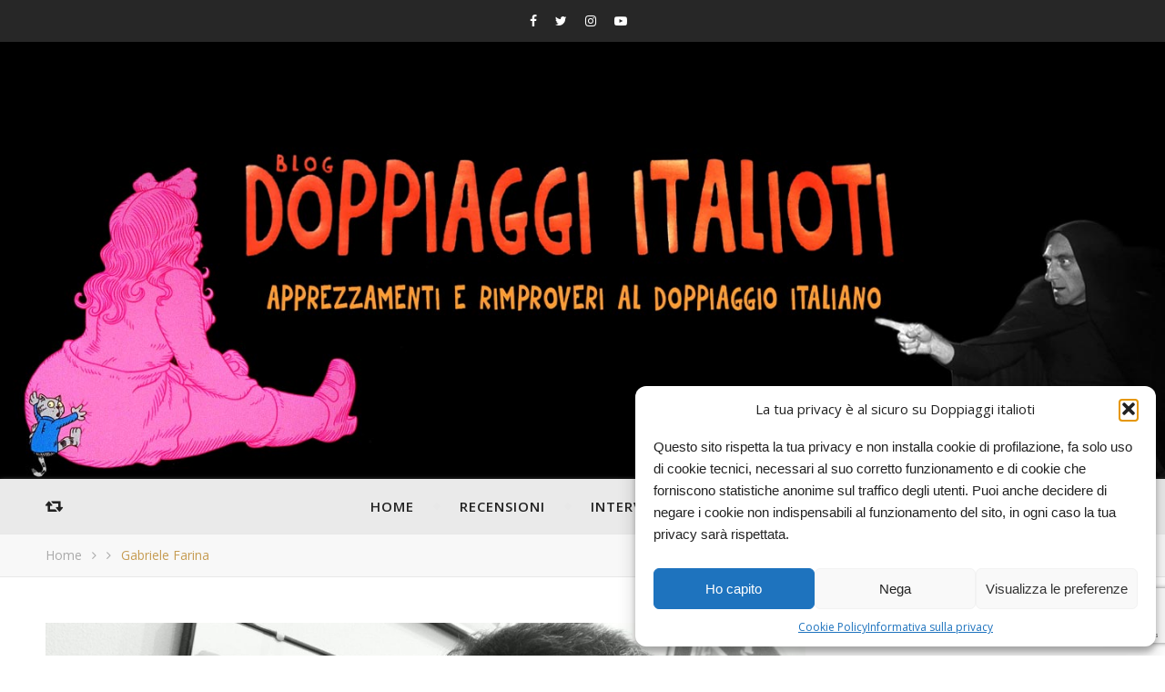

--- FILE ---
content_type: text/html; charset=UTF-8
request_url: https://doppiaggiitalioti.com/testimonial/gabriele-farina/
body_size: 20902
content:

<!DOCTYPE html><html lang="it-IT"><head><meta charset="UTF-8"> <!-- Mobile Specific Meta --><meta name="viewport" content="width=device-width, initial-scale=1, maximum-scale=1"><meta name='robots' content='index, follow, max-image-preview:large, max-snippet:-1, max-video-preview:-1' /> <!-- This site is optimized with the Yoast SEO plugin v26.8 - https://yoast.com/product/yoast-seo-wordpress/ --><link media="all" href="https://doppiaggiitalioti.com/wp-content/cache/autoptimize/css/autoptimize_cf59a00feeea0668112160bd84d6faa9.css" rel="stylesheet"><title>Gabriele Farina | Doppiaggi italioti</title><link rel="canonical" href="https://doppiaggiitalioti.com/testimonial/gabriele-farina/" /><meta property="og:locale" content="it_IT" /><meta property="og:type" content="article" /><meta property="og:title" content="Gabriele Farina | Doppiaggi italioti" /><meta property="og:description" content="Lotta alle traduzioni italiane dei titoli dei film: non sono più solo! L’anno nuovo ha portato una interessante novità nel panorama dei blog italiani che parlano di cinema. Si chiama Doppiaggi italioti ed è un piccolo blog interamente dedicato alle peggiori scelte di traduzione nelle versioni italiane dei film. Evit, l&#8217;autore che ha dedicato l’intero suo blog a questo argomento, spesso sciorina elenchi di titoli tradotti in maniera ampiamente fuorviante, a volte si dedica a particolari battute che nella versione italiana hanno fatto una brutta fine, altre volte ancora dedica interi e dettagliati post ad un unico film martoriato dalla traduzione. (cit.)" /><meta property="og:url" content="https://doppiaggiitalioti.com/testimonial/gabriele-farina/" /><meta property="og:site_name" content="Doppiaggi italioti" /><meta property="article:publisher" content="https://www.facebook.com/profile.php?id=100015097536263" /><meta property="article:modified_time" content="2019-06-25T00:04:05+00:00" /><meta property="og:image" content="https://doppiaggiitalioti.com/wp-content/uploads/2019/06/gabriele-farina.jpg" /><meta property="og:image:width" content="1200" /><meta property="og:image:height" content="677" /><meta property="og:image:type" content="image/jpeg" /><meta name="twitter:card" content="summary_large_image" /><meta name="twitter:site" content="@doppita" /><meta name="twitter:label1" content="Tempo di lettura stimato" /><meta name="twitter:data1" content="1 minuto" /> <script type="application/ld+json" class="yoast-schema-graph">{"@context":"https://schema.org","@graph":[{"@type":"WebPage","@id":"https://doppiaggiitalioti.com/testimonial/gabriele-farina/","url":"https://doppiaggiitalioti.com/testimonial/gabriele-farina/","name":"Gabriele Farina | Doppiaggi italioti","isPartOf":{"@id":"https://doppiaggiitalioti.com/#website"},"primaryImageOfPage":{"@id":"https://doppiaggiitalioti.com/testimonial/gabriele-farina/#primaryimage"},"image":{"@id":"https://doppiaggiitalioti.com/testimonial/gabriele-farina/#primaryimage"},"thumbnailUrl":"https://doppiaggiitalioti.com/wp-content/uploads/2019/06/gabriele-farina.jpg","datePublished":"2011-03-01T23:01:11+00:00","dateModified":"2019-06-25T00:04:05+00:00","breadcrumb":{"@id":"https://doppiaggiitalioti.com/testimonial/gabriele-farina/#breadcrumb"},"inLanguage":"it-IT","potentialAction":[{"@type":"ReadAction","target":["https://doppiaggiitalioti.com/testimonial/gabriele-farina/"]}]},{"@type":"ImageObject","inLanguage":"it-IT","@id":"https://doppiaggiitalioti.com/testimonial/gabriele-farina/#primaryimage","url":"https://doppiaggiitalioti.com/wp-content/uploads/2019/06/gabriele-farina.jpg","contentUrl":"https://doppiaggiitalioti.com/wp-content/uploads/2019/06/gabriele-farina.jpg","width":1200,"height":677,"caption":"Gabriele Farina, giornalista e blogger"},{"@type":"BreadcrumbList","@id":"https://doppiaggiitalioti.com/testimonial/gabriele-farina/#breadcrumb","itemListElement":[{"@type":"ListItem","position":1,"name":"Home","item":"https://doppiaggiitalioti.com/"},{"@type":"ListItem","position":2,"name":"Gabriele Farina"}]},{"@type":"WebSite","@id":"https://doppiaggiitalioti.com/#website","url":"https://doppiaggiitalioti.com/","name":"Doppiaggi italioti","description":"...apprezzamenti e rimproveri al doppiaggio italiano","publisher":{"@id":"https://doppiaggiitalioti.com/#/schema/person/b4c4739a6bd32824cbdca02a740b58fa"},"potentialAction":[{"@type":"SearchAction","target":{"@type":"EntryPoint","urlTemplate":"https://doppiaggiitalioti.com/?s={search_term_string}"},"query-input":{"@type":"PropertyValueSpecification","valueRequired":true,"valueName":"search_term_string"}}],"inLanguage":"it-IT"},{"@type":["Person","Organization"],"@id":"https://doppiaggiitalioti.com/#/schema/person/b4c4739a6bd32824cbdca02a740b58fa","name":"Evit","image":{"@type":"ImageObject","inLanguage":"it-IT","@id":"https://doppiaggiitalioti.com/#/schema/person/image/","url":"https://doppiaggiitalioti.com/wp-content/uploads/2019/02/cropped-new_avatar-Copia.png","contentUrl":"https://doppiaggiitalioti.com/wp-content/uploads/2019/02/cropped-new_avatar-Copia.png","width":512,"height":512,"caption":"Evit"},"logo":{"@id":"https://doppiaggiitalioti.com/#/schema/person/image/"},"description":"Ex-docente, blogger bilingue con il pallino per l'analisi degli adattamenti italiani e per la preservazione storica di film. Ora dialoghista per studi di doppiaggio.","sameAs":["https://doppiaggiitalioti.com","https://www.facebook.com/profile.php?id=100015097536263","https://www.instagram.com/doppiaggi.italioti/","https://x.com/doppita","https://www.youtube.com/user/doppiaggiitalioti/"]}]}</script> <!-- / Yoast SEO plugin. --><link rel='dns-prefetch' href='//www.googletagmanager.com' /><link rel='dns-prefetch' href='//fonts.googleapis.com' /><link rel="alternate" type="application/rss+xml" title="Doppiaggi italioti &raquo; Feed" href="https://doppiaggiitalioti.com/feed/" /><link rel="alternate" type="application/rss+xml" title="Doppiaggi italioti &raquo; Feed dei commenti" href="https://doppiaggiitalioti.com/comments/feed/" /><link rel="alternate" title="oEmbed (JSON)" type="application/json+oembed" href="https://doppiaggiitalioti.com/wp-json/oembed/1.0/embed?url=https%3A%2F%2Fdoppiaggiitalioti.com%2Ftestimonial%2Fgabriele-farina%2F" /><link rel="alternate" title="oEmbed (XML)" type="text/xml+oembed" href="https://doppiaggiitalioti.com/wp-json/oembed/1.0/embed?url=https%3A%2F%2Fdoppiaggiitalioti.com%2Ftestimonial%2Fgabriele-farina%2F&#038;format=xml" /><link crossorigin="anonymous" rel='stylesheet' id='infinity-playfair-font-css' href='//fonts.googleapis.com/css?family=Playfair+Display%3A400%2C700%26subset%3Dlatin%2Clatin-ext&#038;ver=1.0.0' type='text/css' media='all' /><link crossorigin="anonymous" rel='stylesheet' id='infinity-opensans-font-css' href='//fonts.googleapis.com/css?family=Open+Sans%3A400italic%2C400%2C600italic%2C600%2C700italic%2C700%26subset%3Dlatin%2Clatin-ext&#038;ver=1.0.0' type='text/css' media='all' /> <script type="text/javascript" src="https://doppiaggiitalioti.com/wp-includes/js/jquery/jquery.min.js?ver=3.7.1" id="jquery-core-js"></script> <script defer type="text/javascript" src="https://doppiaggiitalioti.com/wp-includes/js/jquery/jquery-migrate.min.js?ver=3.4.1" id="jquery-migrate-js"></script> <!-- Snippet del tag Google (gtag.js) aggiunto da Site Kit --> <!-- Snippet Google Analytics aggiunto da Site Kit --> <script defer type="text/javascript" src="https://www.googletagmanager.com/gtag/js?id=G-TF1MHFM7NC" id="google_gtagjs-js"></script> <script defer id="google_gtagjs-js-after" src="[data-uri]"></script> <link rel="https://api.w.org/" href="https://doppiaggiitalioti.com/wp-json/" /><link rel="EditURI" type="application/rsd+xml" title="RSD" href="https://doppiaggiitalioti.com/xmlrpc.php?rsd" /><link rel="preconnect" href="https://fonts.googleapis.com"><link rel="preconnect" href="https://fonts.gstatic.com"><meta name="generator" content="Site Kit by Google 1.171.0" /> <script defer src="[data-uri]"></script> <style>.center-width {
	max-width:1180px;
}.main-container-outer {
	padding:0px;		        
}.logo {
	max-width:600px;
}.header-center > .center-width {
	padding-top:90px;
	height:480px;
}@media screen and ( max-width: 480px ) {
	.header-center > .center-width {
		padding:90px 0;
		height: auto;
	}	
}body{
		background-image: url();
		background-size: 		cover;
		background-repeat: 		no-repeat;
		background-attachment: 	scroll;
		background-position: 	center center;

	}.header-center{
		background-image: url(https://doppiaggiitalioti.com/wp-content/uploads/2020/11/banner-doppiaggi-italioti-DOUBLESIZED2.jpg);
		background-size: 		cover;
		background-repeat: 		no-repeat;
		background-attachment: 	scroll;
		background-position: 	center center;

	}.infinity-carousel-wrap {
	height: 510px;
}.infinity-carousel .carousel-prev {
	    left: -60px;
	}.infinity-carousel .carousel-next {
	    right: -60px;
	}.page .infinity-carousel-wrap {
	    margin-bottom: 20px;
	}.main-post,
		.infinity-carousel-wrap,
		.info-area {
	margin-bottom:40px;		        
}.infinity-pagination {
	margin-top:40px;		        
}.entry-header,
		.entry-content {
	overflow: hidden;       
}.entry-content {
	text-align:left;   
}.entry-content {
		margin-bottom: 10px;   
	}.list .entry-media {
	float: left;
	width:300px;
	margin-right: 35px;
	margin-bottom:40px;	        
}.list .entry-media ~ .entry-footer {
	padding-left: -calc(300px + 35px);  
	padding-left: -webkit-calc(300px + 35px);
	clear: both;     
}[data-sidebar="rsidebar"] .main-sidebar {
	padding-left: 35px;
}[data-sidebar="lsidebar"] .main-sidebar {
	padding-right: 35px;
} .col2 {
	width: calc((100% - 35px ) /2);
	width: -webkit-calc((100% - 35px ) /2);
	margin-right: 35px;
}.infinity-grid .col2:nth-of-type(2n+2) {
 margin-right: 0;
}.infinity-grid .col3:nth-of-type(3n+3) {
 margin-right: 0;
}.infinity-grid .col2:nth-last-child(-n+2) .main-post {
 margin-bottom: 0;
}.infinity-grid .col3:nth-last-child(-n+3) .main-post {
 margin-bottom: 0;
}.col3 {
	width: calc((100% - 2 * 35px ) /3);
	width: -webkit-calc((100% - 2 * 35px ) /3);
	margin-right: 35px;
}.default-next,
		.default-previous {
		    position: absolute;
		    top: 0;
		}

		.default-previous {
		    left: 0;
		}

		.default-next {
		    right: 0;
		}.main-sidebar .infinity-widget,
		.fixed-sidebar .infinity-widget {
	overflow: hidden;
	margin-bottom: 40px;
}.main-sidebar {
    width: 345px; 
}.fixed-sidebar {
    width: 345px;
    right: -345px; 
}.main-container {
	width: calc(100% - 345px);
	width: -webkit-calc(100% - 345px);
}[data-sidebar="nsidebar"] .main-container,
		[data-no-sidebar="nsidebar"] {
    width: 100%;
}.header-top {
    background-color: #272727;
}.top-nav > ul > li > a,
		.header-social a,
		.header-top .random-btn {
    color: #ffffff;
}.top-nav > ul > li > a:hover,
		.header-social a:hover,
		.top-nav > ul > li.current-menu-item > a,
		.top-nav > ul > li.current-menu-ancestor > a {
    color: #c69c53;
}.menu-btn,
		.sidebar-btn span:before,
		.sidebar-btn span:after {
    background-color: #ffffff;
}.top-nav > ul > li.current-menu-item > a.menu-btn,
		.top-nav > ul > li.current-menu-ancestor > a .menu-btn {
    background-color: #c69c53;
}.top-nav > ul > li > a:hover .menu-btn,
		.top-nav > ul > li > a:hover .menu-btn:before,
		.top-nav > ul > li > a:hover .menu-btn:after,
		.sidebar-btn:hover span:before,
		.sidebar-btn:hover span:after {
    background-color: #c69c53;
}.top-nav .sub-menu > li > a {
    color: #aaaaaa;
    background-color: #272727;
    border-color: #2d2d2d;
}.top-nav .sub-menu > li > a:hover,
		.top-nav .sub-menu > li.current-menu-item > a,
		.top-nav .sub-menu > li.current-menu-ancestor > a {
    color: #ffffff;
    background-color: #333333;
}.header-bottom,
		 .fixed-header-bottom,
		 .nav-mobile {
    background-color: #eaeaea;
}.nav > ul > li > a,
		.nav-mobile li a,
		.nav-btn,
		.sub-menu-btn-icon,
		.random-btn,
		.search-btn {
    color: #222222;
}.nav > ul > li > a:hover,
		.nav-mobile li a:hover,
		.nav-btn:hover,
		.nav li.current-menu-item > a,
		.nav li.current-menu-ancestor > a,
		.random-btn:hover,
		.search-btn:hover {
    color: #e06800;
}.nav .sub-menu > li > a {
    color: #333333;
    background-color: #ffffff;
    border-color: #e8e8e8;
}.nav > ul > li:after {
	background-color: #e8e8e8;
}.nav .sub-menu > li > a:hover,
		.nav .sub-menu > li.current-menu-item > a,
		.nav .sub-menu > li.current-menu-ancestor > a  {
    color: #c69c53;
    background-color: #f8f8f8;
}.nav .sub-menu {
    border-color: #c69c53;
}.nav .sub-menu > li > a:before  {
    border-color: transparent transparent transparent #e8e8e8;
}.nav .sub-menu > li > a:hover:before  {
    border-color: transparent transparent transparent #c69c53;
}.carousel-title a {
    color:#ffffff;
}.carousel-item-info,
		.infinity-carousel,
		.carousel-category a,
		.carousel-like-comm a {
    color:#ffffff;
}.carousel-category a:hover,
		.carousel-like-comm a:hover {
		    color:#c69c53;
		}.carousel-pagination .active span {
    background-color:#c69c53;
    color:#c69c53;
}.carousel-read-more a {
	color: #ffffff;
	border-color: #ffffff;
}.carousel-read-more a:hover {
    background-color: #ffffff;
	color: #222222;
}body {
    background-color: #ffffff;
}.main-container-outer {
    background-color:#ffffff;
}.entry-content hr {
	color: #ffffff;
    background-color: #e8e8e8;
}.entry-content  blockquote {
    border-color: #c69c53;
}.meta-categories,
		.infinity-widget ul li > a:hover,
		.infinity-widget ul li span a:hover,
		a,
		.infinity-breadcrumbs li:hover a,
		.comment-author a:hover,
		.meta-author-date a,
		.meta-tags a:hover,
		.page-links a,
		.infinity-breadcrumbs li strong,
		.related-posts h4 a:hover,
		.post-pagination h4:hover,
		.author-social a:hover,
		.featured-item a:hover {
    color:#c69c53;
}.ps-container > .ps-scrollbar-y-rail > .ps-scrollbar-y,
		.search-title:after {
    background-color:#c69c53 !important;
}.post-title,
		.post-title a,
		.info-area h4,
		.widget-title,
		.related-posts h3,
		.related-posts h4 a,
		.author-description h4,
		.next-post-title a,
		.prev-post-title a,
		.comments-area h2,
		.comment-reply-title,
		.next-post-icon a,
		.prev-post-icon a,
		.comment-author a,
		.comment-author,
		.author-content h4 a,
		.fixed-sidebar-close-btn,
		.post-pagination h4,
		.no-search-result h3,
		.category-prefix {
	color: #111111;
}body,
		.infinity-widget,
		.infinity-widget ul li > a,
		#wp-calendar,
	    #wp-calendar a,
		input,
		select,
		textarea,
		.entry-content,
		.meta-share a,
		.author-content p,
		.entry-comments,
		#respond,
		.fourzerofour p,
		.page-links,
		.meta-tags a,
		.featured-item a {
	color: #000000;
}::selection {
    background: #dd911f;
}

::-moz-selection {
  background: #dd911f;
}.widget-title h3:before,
		.widget-title h3:after,
		.widget_recent_entries ul li,
		.widget_recent_comments li,
		.widget_meta li,
		.widget_recent_comments li,
		.widget_pages li,
		.widget_archive li,
		.widget_categories li,
		.children li,
	    #wp-calendar,
	    #wp-calendar tbody td,
	    .entry-comments,
	    .author-description,
	    .comment-title h2:before,
		.comment-title h2:after,
	    .related-posts h3:before,
		.related-posts h3:after,
		.widget_nav_menu li a,
		.wp-caption,
		.entry-content table tr,
		.entry-content table th,
		.entry-content table td,
		.entry-content abbr[title],
		.entry-content pre,
		input,
		select,
		textarea,
		.meta-share a,
		.entry-footer .meta-share:before,
		.entry-footer .meta-share:after,
		.meta-tags a,
		.author-description,
		.info-area,
		.infinity-breadcrumbs,
		.author-prefix,
		.featured-item {
	border-color:#e8e8e8;
}.info-area p,
		.meta-author-date,
		.meta-tags,
		.post-date,
		.comment-info,
		.comment-info a,
		.widget_recent_entries ul li span,
		.comment-date a,
		.widget_categories li,
		.widget_archive li,
		.wp-caption-text,	
		.infinity-breadcrumbs li a,
		.infinity-breadcrumbs li,
		.author-social a,
		.featured-item-date {
	color:#aaaaaa;
}::-webkit-input-placeholder {
	color: #aaaaaa;
}:-moz-placeholder {
	color: #aaaaaa;
}::-moz-placeholder { 
	color: #aaaaaa;
}:-ms-input-placeholder {
	color: #aaaaaa;
}.info-area,
		.meta-share a,
		.infinity-breadcrumbs,
		.entry-comments,
		input,
		select,
		textarea,
		.meta-tags a,
		.wp-caption-text  {
	background-color:#f8f8f8;
}.read-more a,
		.infinity-pagination a,
		.post-password-form input[type="submit"] {
    background-color: #f8f8f8;
    color: #222222;
}.read-more a:hover,
		.infinity-pagination a:hover,
		.numbered-current,
		.post-password-form input[type="submit"]:hover {
	background-color: #c69c53;
	border-color: #c69c53;
	color: #ffffff;
}.read-more a,
		.infinity-pagination a {
	border-color: #e8e8e8;
}.btn-info {
    color: #ffffff;
}.btn-info {
    background-color: #111111;
}.btn-info:before {
    border-top-color: #111111;
}.submit,
		.tagcloud a,
		#wp-calendar caption,
		.reply a,
		.infinity-widget input[type="submit"] {
	color: #ffffff;
	background-color: #222222;
}#s:focus + .submit,
		#wp-calendar tbody td a:hover,
		.tagcloud a:hover,
		.submit:hover,
		.reply a:hover,
		.infinity-widget input[type="submit"]:hover {
    color: #ffffff;
    background-color: #c69c53;
}#wp-calendar tfoot #prev a:hover,
		#wp-calendar tfoot #next a:hover {
	   color: #c69c53;
}.footer-widget-area {
    background-color: #222222;
}.footer-widgets .widget-title,
		.footer-widgets h1,
		.footer-widgets h2,
		.footer-widgets h3,
		.footer-widgets h4,
		.footer-widgets h5,
		.footer-widgets h6 {
	color: #ffffff;
}.footer-widgets .infinity-widget,
		.footer-widgets a,
		.footer-widgets ul li > a,
		.footer-widgets #wp-calendar,
	    .footer-widgets #wp-calendar a {
    color: #ffffff;
}.footer-widgets a:hover,
		.footer-widgets ul li > a:hover,
		.footer-widgets ul li span a:hover {
	color: #c69c53;
}.footer-widgets .widget-title h3:before,
		.footer-widgets .widget-title h3:after,
		.footer-widgets .widget_recent_entries ul li,
		.footer-widgets .widget_recent_comments li,
		.footer-widgets .widget_meta li,
		.footer-widgets .widget_recent_comments li,
		.footer-widgets .widget_pages li,
		.footer-widgets .widget_archive li,
		.footer-widgets .widget_categories li,
		.footer-widgets .children li,
	    .footer-widgets .infinity-widget select,
	    .footer-widgets .featured-item {
	border-color:#777777;
}.footer-copyright {
    background-color: #171717;
}.copyright {
    color: #8c8c8c;
}.footer-social a {
    color: #222222;
   	background-color: #ffffff;
}.footer-social a:hover {
    color: #ffffff;
    background-color: #c69c53;
}.backtotop {
    color: #c69c53;
}.backtotop:hover {
    color: #ffffff;
}</style><meta property="og:image" content="https://doppiaggiitalioti.com/wp-content/uploads/2019/06/gabriele-farina-650x367.jpg"/><meta property="og:image:width" content="650"/><meta property="og:image:height" content="367"/><meta property="og:title" content="Gabriele Farina"/><meta property="og:description" content="Lotta alle traduzioni italiane dei titoli dei film: non sono più solo! L’anno nuovo ha portato una interessante novità nel panorama dei blog italiani che parlano di cinema. Si chiama Doppiaggi italioti ed è un piccolo blog interamente dedicato alle peggiori scelte di traduzione nelle " /><meta property="og:url" content="https://doppiaggiitalioti.com/testimonial/gabriele-farina/"/><meta property="og:locale" content="it_it" /><meta property="og:site_name" content="Doppiaggi italioti"/><link rel="amphtml" href="https://doppiaggiitalioti.com/testimonial/gabriele-farina/amp/"><link rel="icon" href="https://doppiaggiitalioti.com/wp-content/uploads/2019/02/cropped-new_avatar-Copia-32x32.png" sizes="32x32" /><link rel="icon" href="https://doppiaggiitalioti.com/wp-content/uploads/2019/02/cropped-new_avatar-Copia-192x192.png" sizes="192x192" /><link rel="apple-touch-icon" href="https://doppiaggiitalioti.com/wp-content/uploads/2019/02/cropped-new_avatar-Copia-180x180.png" /><meta name="msapplication-TileImage" content="https://doppiaggiitalioti.com/wp-content/uploads/2019/02/cropped-new_avatar-Copia-270x270.png" /><link rel="stylesheet" href="https://doppiaggiitalioti.com/wp-content/cache/autoptimize/css/autoptimize_single_93056dd3dee8bf2f0d880681904ec042.css" type="text/css" media="all"> <!-- Include js plugin --></head><body data-rsssl=1 data-cmplz=1 class="wp-singular testimonial-template-default single single-testimonial postid-28265 wp-theme-flexblog wp-child-theme-flexblog-child " > <!-- Fixed Sidebar --><div class="fixed-sidebar-close"></div><div class="fixed-sidebar" data-width="345"><div class="fixed-sidebar-close-btn"> <i class="fa fa-reply"></i></div></div><div class="main-wrap"> <!-- Search Form --><div class="header-search-wrap"><div class="header-search"><div class="search-title">Cerca tra gli articoli</div><form method="get" action="https://doppiaggiitalioti.com/" class="infinity-search" ><input id="s" class="search_input" type="text" name="s" placeholder="Scrivi qui e premi INVIO..."><button type="submit" class="submit button" name="submit" ><i class="fa fa-search" ></i></button></form></div></div> <!-- Header --><header class="header-wrap"> <!-- Header Top --><div class="header-top"><div class="center-width"> <!-- Random Button  --> <a class="random-btn" href="https://doppiaggiitalioti.com/2017/01/30/punto-di-non-ritorno-event-horizon-1997-liberate-tutemet-ex-vv-s-andersonis/"> <span class="btn-info">Clicca per leggere un articolo a caso!</span> <i class="fa fa-retweet"></i> </a> <!-- Fixed Sidebar Button --><div class="header-social"><a href="https://www.facebook.com/doppiaggiitalioti/" target="_blank"><i class="fa fa-facebook"></i></a><a href="https://twitter.com/doppita" target="_blank"><i class="fa fa-twitter"></i></a><a href="https://www.instagram.com/doppiaggi.italioti/" target="_blank"><i class="fa fa-instagram"></i></a><a href="https://www.youtube.com/user/doppiaggiitalioti/" target="_blank"><i class="fa fa-youtube-play"></i></a></div><nav class="top-nav"><ul><li><a class="set-up" href="https://doppiaggiitalioti.com/wp-admin/nav-menus.php">Modifica il menu</a></li></ul></nav><div class="clear"></div></div></div> <!-- Header Center --><div class="header-center" style="background-image:url(https://doppiaggiitalioti.com/wp-content/uploads/2020/11/banner-doppiaggi-italioti-DOUBLESIZED2.jpg)"><div class="center-width"> <!-- header  Logo --><div class="clear"></div></div></div> <!-- Header Bottom --><div class="header-bottom"><div class="center-width"> <!-- Random Button --> <a class="random-btn" href="https://doppiaggiitalioti.com/2021/08/10/programmato-per-schiaffeggiare-ehm-per-uccidere-1990/"> <span class="btn-info">Clicca per leggere un articolo a caso!</span> <i class="fa fa-retweet"></i> </a><div class="nav-btn"> <i class="fa fa-bars"></i></div> <!-- Display Navigation --><nav class="nav"><ul id="menu-menu-principale" class=""><li id="menu-item-25644" class="menu-item menu-item-type-custom menu-item-object-custom menu-item-home menu-item-25644"><a href="https://doppiaggiitalioti.com">Home</a></li><li id="menu-item-25645" class="menu-item menu-item-type-taxonomy menu-item-object-category menu-item-has-children menu-item-25645"><a href="https://doppiaggiitalioti.com/category/recensioni-film/">Recensioni</a><ul class="sub-menu"><li id="menu-item-25646" class="menu-item menu-item-type-post_type menu-item-object-page menu-item-25646"><a href="https://doppiaggiitalioti.com/indice-delle-recensioni-su-adattamenti-e-doppiaggi/">Indice alfabetico</a></li><li id="menu-item-31907" class="menu-item menu-item-type-taxonomy menu-item-object-category menu-item-31907"><a href="https://doppiaggiitalioti.com/category/rubriche/doppiaggi-perduti/">Doppiaggi perduti</a></li><li id="menu-item-31909" class="menu-item menu-item-type-taxonomy menu-item-object-category menu-item-31909"><a href="https://doppiaggiitalioti.com/category/speciali/editoriali/">Editoriali</a></li><li id="menu-item-31908" class="menu-item menu-item-type-taxonomy menu-item-object-category menu-item-31908"><a href="https://doppiaggiitalioti.com/category/rubriche/titoli-italioti/">TITOLI ITALIOTI</a></li></ul></li><li id="menu-item-25648" class="menu-item menu-item-type-taxonomy menu-item-object-category menu-item-25648"><a href="https://doppiaggiitalioti.com/category/speciali/interviste/">Interviste</a></li><li id="menu-item-25647" class="menu-item menu-item-type-post_type menu-item-object-page menu-item-25647"><a href="https://doppiaggiitalioti.com/about/">Chi siamo</a></li></ul></nav> <!-- Display Mobile Navigation --><nav class="nav-mobile"><ul id="menu-menu-principale-1" class="menu"><li class="menu-item menu-item-type-custom menu-item-object-custom menu-item-home menu-item-25644"><a href="https://doppiaggiitalioti.com">Home</a></li><li class="menu-item menu-item-type-taxonomy menu-item-object-category menu-item-has-children menu-item-25645"><a href="https://doppiaggiitalioti.com/category/recensioni-film/">Recensioni</a><ul class="sub-menu"><li class="menu-item menu-item-type-post_type menu-item-object-page menu-item-25646"><a href="https://doppiaggiitalioti.com/indice-delle-recensioni-su-adattamenti-e-doppiaggi/">Indice alfabetico</a></li><li class="menu-item menu-item-type-taxonomy menu-item-object-category menu-item-31907"><a href="https://doppiaggiitalioti.com/category/rubriche/doppiaggi-perduti/">Doppiaggi perduti</a></li><li class="menu-item menu-item-type-taxonomy menu-item-object-category menu-item-31909"><a href="https://doppiaggiitalioti.com/category/speciali/editoriali/">Editoriali</a></li><li class="menu-item menu-item-type-taxonomy menu-item-object-category menu-item-31908"><a href="https://doppiaggiitalioti.com/category/rubriche/titoli-italioti/">TITOLI ITALIOTI</a></li></ul></li><li class="menu-item menu-item-type-taxonomy menu-item-object-category menu-item-25648"><a href="https://doppiaggiitalioti.com/category/speciali/interviste/">Interviste</a></li><li class="menu-item menu-item-type-post_type menu-item-object-page menu-item-25647"><a href="https://doppiaggiitalioti.com/about/">Chi siamo</a></li></ul></nav> <!-- Search Button --><div class="search-btn"> <span class="btn-info">Cerca</span> <i class="fa fa-search"></i></div><div class="clear"></div></div></div><div class="infinity-breadcrumbs"><div class="center-width"><ul><li><a href="https://doppiaggiitalioti.com" title="Home">Home</a></li><li class="separator"> <i class="fa fa-angle-right"></i></li><li><a  href="" title=""></a></li><li class="separator"> <i class="fa fa-angle-right"></i></li><li><strong title="Gabriele Farina">Gabriele Farina</strong></li></ul></div></div> <!-- Fixed Header Bottom --><div class="fixed-header-bottom"><div class="center-width"> <!-- Random Button --><div class="mini-logo"> <a href="https://doppiaggiitalioti.com/" title="Doppiaggi italioti" > <img data-src="https://doppiaggiitalioti.com/wp-content/uploads/2019/02/bannerino-doppiaggi-italioti-bianco-e-nero-png.png" alt="Doppiaggi italioti" src="[data-uri]" class="lazyload" style="--smush-placeholder-width: 2566px; --smush-placeholder-aspect-ratio: 2566/628;"> </a></div><div class="nav-btn"> <i class="fa fa-bars"></i></div> <!-- Display Navigation --><nav class="nav"><ul id="menu-menu-principale-2" class=""><li class="menu-item menu-item-type-custom menu-item-object-custom menu-item-home menu-item-25644"><a href="https://doppiaggiitalioti.com">Home</a></li><li class="menu-item menu-item-type-taxonomy menu-item-object-category menu-item-has-children menu-item-25645"><a href="https://doppiaggiitalioti.com/category/recensioni-film/">Recensioni</a><ul class="sub-menu"><li class="menu-item menu-item-type-post_type menu-item-object-page menu-item-25646"><a href="https://doppiaggiitalioti.com/indice-delle-recensioni-su-adattamenti-e-doppiaggi/">Indice alfabetico</a></li><li class="menu-item menu-item-type-taxonomy menu-item-object-category menu-item-31907"><a href="https://doppiaggiitalioti.com/category/rubriche/doppiaggi-perduti/">Doppiaggi perduti</a></li><li class="menu-item menu-item-type-taxonomy menu-item-object-category menu-item-31909"><a href="https://doppiaggiitalioti.com/category/speciali/editoriali/">Editoriali</a></li><li class="menu-item menu-item-type-taxonomy menu-item-object-category menu-item-31908"><a href="https://doppiaggiitalioti.com/category/rubriche/titoli-italioti/">TITOLI ITALIOTI</a></li></ul></li><li class="menu-item menu-item-type-taxonomy menu-item-object-category menu-item-25648"><a href="https://doppiaggiitalioti.com/category/speciali/interviste/">Interviste</a></li><li class="menu-item menu-item-type-post_type menu-item-object-page menu-item-25647"><a href="https://doppiaggiitalioti.com/about/">Chi siamo</a></li></ul></nav> <!-- Display Mobile Navigation --><nav class="nav-mobile"><ul id="menu-menu-principale-3" class="menu"><li class="menu-item menu-item-type-custom menu-item-object-custom menu-item-home menu-item-25644"><a href="https://doppiaggiitalioti.com">Home</a></li><li class="menu-item menu-item-type-taxonomy menu-item-object-category menu-item-has-children menu-item-25645"><a href="https://doppiaggiitalioti.com/category/recensioni-film/">Recensioni</a><ul class="sub-menu"><li class="menu-item menu-item-type-post_type menu-item-object-page menu-item-25646"><a href="https://doppiaggiitalioti.com/indice-delle-recensioni-su-adattamenti-e-doppiaggi/">Indice alfabetico</a></li><li class="menu-item menu-item-type-taxonomy menu-item-object-category menu-item-31907"><a href="https://doppiaggiitalioti.com/category/rubriche/doppiaggi-perduti/">Doppiaggi perduti</a></li><li class="menu-item menu-item-type-taxonomy menu-item-object-category menu-item-31909"><a href="https://doppiaggiitalioti.com/category/speciali/editoriali/">Editoriali</a></li><li class="menu-item menu-item-type-taxonomy menu-item-object-category menu-item-31908"><a href="https://doppiaggiitalioti.com/category/rubriche/titoli-italioti/">TITOLI ITALIOTI</a></li></ul></li><li class="menu-item menu-item-type-taxonomy menu-item-object-category menu-item-25648"><a href="https://doppiaggiitalioti.com/category/speciali/interviste/">Interviste</a></li><li class="menu-item menu-item-type-post_type menu-item-object-page menu-item-25647"><a href="https://doppiaggiitalioti.com/about/">Chi siamo</a></li></ul></nav> <!-- Search Button --><div class="search-btn"> <span class="btn-info">Cerca</span> <i class="fa fa-search"></i></div><div class="clear"></div></div></div><div class="responsive-column"></div> <!-- // end header --></header><div class="main-container-wrap" data-sidebar ="rsidebar" ><div class="main-container-outer center-width"><div class="main-container-inner"><div class="main-container" data-no-sidebar ="rsidebar" > <!-- Single Post --><article id="post-28265" class="post-28265 testimonial type-testimonial status-publish has-post-thumbnail hentry infinity-single-post"> <!-- Post Media --><div class="entry-media"> <img width="1180" height="666" src="https://doppiaggiitalioti.com/wp-content/uploads/2019/06/gabriele-farina-1180x666.jpg" class="attachment-infinity-full-thumbnail size-infinity-full-thumbnail wp-post-image" alt="Gabriele Farina, giornalista e blogger" decoding="async" fetchpriority="high" srcset="https://doppiaggiitalioti.com/wp-content/uploads/2019/06/gabriele-farina-1180x666.jpg 1180w, https://doppiaggiitalioti.com/wp-content/uploads/2019/06/gabriele-farina-300x169.jpg 300w, https://doppiaggiitalioti.com/wp-content/uploads/2019/06/gabriele-farina-768x433.jpg 768w, https://doppiaggiitalioti.com/wp-content/uploads/2019/06/gabriele-farina-650x367.jpg 650w, https://doppiaggiitalioti.com/wp-content/uploads/2019/06/gabriele-farina.jpg 1200w" sizes="(max-width: 1180px) 100vw, 1180px" /></div> <!-- Post Header --><header class="entry-header"> <!-- Post Title --><h1 class="post-title"> Gabriele Farina</h1> <!-- Post Author and Date --><div class="meta-author-date"> <span class="meta-date">2 Marzo 2011</span><span class="author-prefix">di</span><a href="https://doppiaggiitalioti.com/author/evit/" rel="author">Evit</a></div></header> <!-- Post Media --> <!-- Post Content --><div class="entry-content"><p>Lotta alle traduzioni italiane dei titoli dei film: non sono più solo! L’anno nuovo ha portato una interessante novità nel panorama dei blog italiani che parlano di cinema. Si chiama <strong>Doppiaggi italioti</strong> ed è un piccolo blog interamente dedicato alle peggiori scelte di traduzione nelle versioni italiane dei film.<br /> <em>Evit</em>, l&#8217;autore che ha dedicato l’intero suo blog a questo argomento, spesso sciorina elenchi di titoli tradotti in maniera ampiamente fuorviante, a volte si dedica a particolari battute che nella versione italiana hanno fatto una brutta fine, altre volte ancora dedica interi e dettagliati post ad un unico film martoriato dalla traduzione. (<a href="http://www.soloparolesparse.com/2011/03/lotta-alle-traduzioni-italiane-dei-titoli-dei-film-non-sono-piu-solo/">cit.</a>)</p></div> <!-- Article footer --><footer class="entry-footer"><div class="meta-share"></div><div class="clear"></div></footer></article><div class="author-description"> <!-- Author Avatar --><div class="author-avatar"> <img alt='' data-src='https://secure.gravatar.com/avatar/4d5d0d6871fd2308f538d6c1240e76a406730547ae46ee2e274e5be48e0b9052?s=110&#038;d=mm&#038;r=g' data-srcset='https://secure.gravatar.com/avatar/4d5d0d6871fd2308f538d6c1240e76a406730547ae46ee2e274e5be48e0b9052?s=220&#038;d=mm&#038;r=g 2x' class='avatar avatar-110 photo lazyload' height='110' width='110' decoding='async' src='[data-uri]' style='--smush-placeholder-width: 110px; --smush-placeholder-aspect-ratio: 110/110;' /></div> <!-- Author Content --><div class="author-content"><h4><a href="https://doppiaggiitalioti.com/author/evit/" title="Articoli scritti da Evit" rel="author">Evit</a></h4><p>Ex-docente, blogger bilingue con il pallino per l'analisi degli adattamenti italiani e per la preservazione storica di film. Ora dialoghista per studi di doppiaggio.</p><div class="author-social"> <a href="https://www.facebook.com/profile.php?id=100015097536263" target="_blank" > <i class="fa fa-facebook"></i> </a> <a href="doppita" target="_blank" > <i class="fa fa-twitter"></i> </a> <a href="https://www.instagram.com/doppiaggi.italioti/" target="_blank" > <i class="fa fa-instagram"></i> </a> <a href="https://www.youtube.com/user/doppiaggiitalioti/" target="_blank" > <i class="fa fa-youtube-play"></i> </a></div></div></div><div class="post-pagination"><div class="next" > <a href="https://doppiaggiitalioti.com/testimonial/sara-rania/" class="next-thumbnail" > <img width="150" height="150" data-src="https://doppiaggiitalioti.com/wp-content/uploads/2019/06/sara-rania-150x150.jpg" class="attachment-thumbnail size-thumbnail wp-post-image lazyload" alt="Sara Rania" decoding="async" src="[data-uri]" style="--smush-placeholder-width: 150px; --smush-placeholder-aspect-ratio: 150/150;" /> </a><div class="next-inner"><p>articolo successivo&nbsp;<i class="fa fa-long-arrow-right"></i></p> <a href="https://doppiaggiitalioti.com/testimonial/sara-rania/"><h4>Sara Rania</h4> </a></div></div><div class="clear"></div></div><div class="comments-area" id="comments"></div></div><div class="main-sidebar-wrap"><aside class="main-sidebar" data-effect="1" ><div id="recent-comments-2" class="infinity-widget widget_recent_comments"><div class="widget-title"><h3>Commenti recenti</h3></div><ul id="recentcomments"><li class="recentcomments"><span class="comment-author-link">Catoblepa</span> su <a href="https://doppiaggiitalioti.com/2024/08/27/il-cagnaccio-dei-baskervilles-1978-un-film-indegno-di-nota/#comment-11902">Il cagnaccio dei Baskervilles (1978) &#8211; Un film indegno di nota</a></li><li class="recentcomments"><span class="comment-author-link">Catoblepa</span> su <a href="https://doppiaggiitalioti.com/2015/04/13/interceptor-il-guerriero-della-strada-un-doppiaggio-daltri-tempi-per-un-film-daltri-tempi/#comment-11901">Interceptor, il guerriero della strada &#8211; Un doppiaggio d&#8217;altri tempi per un film d&#8217;altri tempi</a></li><li class="recentcomments"><span class="comment-author-link"><a href="https://doppiaggiitalioti.com" class="url" rel="ugc">Evit</a></span> su <a href="https://doppiaggiitalioti.com/2015/04/13/interceptor-il-guerriero-della-strada-un-doppiaggio-daltri-tempi-per-un-film-daltri-tempi/#comment-11900">Interceptor, il guerriero della strada &#8211; Un doppiaggio d&#8217;altri tempi per un film d&#8217;altri tempi</a></li><li class="recentcomments"><span class="comment-author-link">Catoblepa</span> su <a href="https://doppiaggiitalioti.com/2015/04/13/interceptor-il-guerriero-della-strada-un-doppiaggio-daltri-tempi-per-un-film-daltri-tempi/#comment-11899">Interceptor, il guerriero della strada &#8211; Un doppiaggio d&#8217;altri tempi per un film d&#8217;altri tempi</a></li></ul></div> <!-- end widget --><div id="search-2" class="infinity-widget widget_search"><form method="get" action="https://doppiaggiitalioti.com/" class="infinity-search" ><input id="s" class="search_input" type="text" name="s" placeholder="Cerca..."><button type="submit" class="submit button" name="submit" ><i class="fa fa-search" ></i></button></form></div> <!-- end widget --><div id="recent-posts-4" class="infinity-widget widget_recent_entries"><div class="widget-title"><h3>Articoli recenti</h3></div><ul><li> <a href="https://doppiaggiitalioti.com/2024/09/02/pirana-1978-piccoli-morsi-ad-un-buon-adattamento/">Piraña (1978) &#8211; Piccoli morsi ad un buon adattamento</a> <span class="post-date">2 Settembre 2024</span></li><li> <a href="https://doppiaggiitalioti.com/2024/08/27/il-cagnaccio-dei-baskervilles-1978-un-film-indegno-di-nota/">Il cagnaccio dei Baskervilles (1978) &#8211; Un film indegno di nota</a> <span class="post-date">27 Agosto 2024</span></li><li> <a href="https://doppiaggiitalioti.com/2024/04/06/titoli-sballati-film-di-ballo-con-titoli-italiani-completamente-alterati/">Titoli SBALLATI! Film di ballo con titoli italiani completamente alterati</a> <span class="post-date">6 Aprile 2024</span></li><li> <a href="https://doppiaggiitalioti.com/2023/11/19/indiana-jones-e-lultima-crociata-questo-doppiaggio-dovrebbe-stare-in-un-museo/">Indiana Jones e l&#8217;ultima crociata&#8230; questo doppiaggio dovrebbe stare in un museo!</a> <span class="post-date">19 Novembre 2023</span></li></ul></div> <!-- end widget --><div id="infinity_social_widget-2" class="infinity-widget infinity_social_widget"><div class="widget-title"><h3>Social</h3></div><div class="social-icons"> <a href="https://www.facebook.com/doppiaggiitalioti/" target="_blank"> <i class="fa fa-facebook"></i> </a> <a href="https://twitter.com/doppita" target="_blank"> <i class="fa fa-twitter"></i> </a> <a href="https://www.instagram.com/doppiaggi.italioti/" target="_blank"> <i class="fa fa-instagram"></i> </a> <a href="https://www.youtube.com/user/doppiaggiitalioti/featured" target="_blank"> <i class="fa fa-youtube-play"></i> </a></div></div> <!-- end widget --><div id="block-4" class="infinity-widget widget_block widget_text"><p><span style="color: #0000ff;"></span></p></div> <!-- end widget --><div id="block-9" class="infinity-widget widget_block"><div class="wp-block-group"><div class="wp-block-group__inner-container is-layout-flow wp-block-group-is-layout-flow"><h3 class="has-text-align-center wp-block-heading"><strong>RUBRICHE POPOLARI</strong></h3><p class="has-text-align-center"><a rel="noreferrer noopener" href="https://doppiaggiitalioti.com/category/speciali/editoriali/" target="_blank"><span style="text-decoration: underline;">EDITORIALI</span></a><br><a rel="noreferrer noopener" href="https://doppiaggiitalioti.com/category/rubriche/doppiaggi-perduti/" target="_blank"><span style="text-decoration: underline;">Doppiaggi perduti</span></a><br><a rel="noreferrer noopener" href="https://doppiaggiitalioti.com/category/rubriche/titoli-italioti/" target="_blank"><span style="text-decoration: underline;">Titoli italioti</span></a><br><a rel="noreferrer noopener" href="https://doppiaggiitalioti.com/category/speciali/disco-inferno/" target="_blank"><span style="text-decoration: underline;">Disc inferno</span></a></p></div></div></div> <!-- end widget --><div id="cool_tag_cloud-4" class="infinity-widget widget_cool_tag_cloud"><div class="widget-title"><h3>Tags</h3></div><div class="cool-tag-cloud"><div class="ctclime"><div class="ctcleft"><div class="tahoma" style="text-transform:none!important;"><a href="https://doppiaggiitalioti.com/tag/28-giorni-dopo/" class="tag-cloud-link tag-link-35 tag-link-position-1" style="font-size: 10.812903225806px;" aria-label="28 giorni dopo (2 elementi)">28 giorni dopo</a><a href="https://doppiaggiitalioti.com/tag/1997-fuga-da-new-york/" class="tag-cloud-link tag-link-34 tag-link-position-2" style="font-size: 11.806451612903px;" aria-label="1997 fuga da new york (4 elementi)">1997 fuga da new york</a><a href="https://doppiaggiitalioti.com/tag/adattamenti-ottimi/" class="tag-cloud-link tag-link-37 tag-link-position-3" style="font-size: 15.870967741935px;" aria-label="adattamenti ottimi (39 elementi)">adattamenti ottimi</a><a href="https://doppiaggiitalioti.com/tag/alberto-pagnotta/" class="tag-cloud-link tag-link-38 tag-link-position-4" style="font-size: 11.354838709677px;" aria-label="Alberto Pagnotta (3 elementi)">Alberto Pagnotta</a><a href="https://doppiaggiitalioti.com/tag/alessandro-rossi/" class="tag-cloud-link tag-link-39 tag-link-position-5" style="font-size: 13.161290322581px;" aria-label="Alessandro Rossi (9 elementi)">Alessandro Rossi</a><a href="https://doppiaggiitalioti.com/tag/alfred-hitchcock/" class="tag-cloud-link tag-link-40 tag-link-position-6" style="font-size: 12.167741935484px;" aria-label="Alfred Hitchcock (5 elementi)">Alfred Hitchcock</a><a href="https://doppiaggiitalioti.com/tag/alien/" class="tag-cloud-link tag-link-41 tag-link-position-7" style="font-size: 14.064516129032px;" aria-label="Alien (15 elementi)">Alien</a><a href="https://doppiaggiitalioti.com/tag/alien-covenant/" class="tag-cloud-link tag-link-42 tag-link-position-8" style="font-size: 11.354838709677px;" aria-label="Alien Covenant (3 elementi)">Alien Covenant</a><a href="https://doppiaggiitalioti.com/tag/aliens/" class="tag-cloud-link tag-link-43 tag-link-position-9" style="font-size: 13.161290322581px;" aria-label="Aliens (9 elementi)">Aliens</a><a href="https://doppiaggiitalioti.com/tag/arancia-meccanica/" class="tag-cloud-link tag-link-44 tag-link-position-10" style="font-size: 11.806451612903px;" aria-label="Arancia Meccanica (4 elementi)">Arancia Meccanica</a><a href="https://doppiaggiitalioti.com/tag/articoli-pubblicati-altrove/" class="tag-cloud-link tag-link-208 tag-link-position-11" style="font-size: 12.167741935484px;" aria-label="articoli di Evit pubblicati altrove (5 elementi)">articoli di Evit pubblicati altrove</a><a href="https://doppiaggiitalioti.com/tag/batman/" class="tag-cloud-link tag-link-45 tag-link-position-12" style="font-size: 11.806451612903px;" aria-label="Batman (4 elementi)">Batman</a><a href="https://doppiaggiitalioti.com/tag/bei-doppiaggi/" class="tag-cloud-link tag-link-47 tag-link-position-13" style="font-size: 15.329032258065px;" aria-label="bei doppiaggi (29 elementi)">bei doppiaggi</a><a href="https://doppiaggiitalioti.com/tag/blade-runner/" class="tag-cloud-link tag-link-48 tag-link-position-14" style="font-size: 11.354838709677px;" aria-label="Blade Runner (3 elementi)">Blade Runner</a><a href="https://doppiaggiitalioti.com/tag/blade-runner-2049/" class="tag-cloud-link tag-link-49 tag-link-position-15" style="font-size: 10.812903225806px;" aria-label="Blade Runner 2049 (2 elementi)">Blade Runner 2049</a><a href="https://doppiaggiitalioti.com/tag/cannon-films/" class="tag-cloud-link tag-link-50 tag-link-position-16" style="font-size: 12.483870967742px;" aria-label="Cannon Films (6 elementi)">Cannon Films</a><a href="https://doppiaggiitalioti.com/tag/capitan-america/" class="tag-cloud-link tag-link-51 tag-link-position-17" style="font-size: 12.935483870968px;" aria-label="Capitan America (8 elementi)">Capitan America</a><a href="https://doppiaggiitalioti.com/tag/captain-america/" class="tag-cloud-link tag-link-52 tag-link-position-18" style="font-size: 12.709677419355px;" aria-label="Captain America (7 elementi)">Captain America</a><a href="https://doppiaggiitalioti.com/tag/carlo-marini/" class="tag-cloud-link tag-link-53 tag-link-position-19" style="font-size: 12.709677419355px;" aria-label="Carlo Marini (7 elementi)">Carlo Marini</a><a href="https://doppiaggiitalioti.com/tag/censura-nei-doppiaggi/" class="tag-cloud-link tag-link-54 tag-link-position-20" style="font-size: 10.812903225806px;" aria-label="censura nei doppiaggi (2 elementi)">censura nei doppiaggi</a><a href="https://doppiaggiitalioti.com/tag/claudio-capone/" class="tag-cloud-link tag-link-56 tag-link-position-21" style="font-size: 11.354838709677px;" aria-label="Claudio Capone (3 elementi)">Claudio Capone</a><a href="https://doppiaggiitalioti.com/tag/claudio-razzi/" class="tag-cloud-link tag-link-57 tag-link-position-22" style="font-size: 11.354838709677px;" aria-label="Claudio Razzi (3 elementi)">Claudio Razzi</a><a href="https://doppiaggiitalioti.com/tag/claudio-sorrentino/" class="tag-cloud-link tag-link-58 tag-link-position-23" style="font-size: 11.354838709677px;" aria-label="Claudio Sorrentino (3 elementi)">Claudio Sorrentino</a><a href="https://doppiaggiitalioti.com/tag/copertine-tradotte-male/" class="tag-cloud-link tag-link-59 tag-link-position-24" style="font-size: 12.935483870968px;" aria-label="copertine tradotte male (8 elementi)">copertine tradotte male</a><a href="https://doppiaggiitalioti.com/tag/cristiana-lionello/" class="tag-cloud-link tag-link-60 tag-link-position-25" style="font-size: 10.812903225806px;" aria-label="Cristiana Lionello (2 elementi)">Cristiana Lionello</a><a href="https://doppiaggiitalioti.com/tag/dialetto-nei-doppiaggi-italiani/" class="tag-cloud-link tag-link-182 tag-link-position-26" style="font-size: 13.341935483871px;" aria-label="dialetto nei doppiaggi italiani (10 elementi)">dialetto nei doppiaggi italiani</a><a href="https://doppiaggiitalioti.com/tag/die-hard/" class="tag-cloud-link tag-link-62 tag-link-position-27" style="font-size: 12.167741935484px;" aria-label="Die Hard (5 elementi)">Die Hard</a><a href="https://doppiaggiitalioti.com/tag/die-hard-2/" class="tag-cloud-link tag-link-63 tag-link-position-28" style="font-size: 11.354838709677px;" aria-label="Die Hard 2 (3 elementi)">Die Hard 2</a><a href="https://doppiaggiitalioti.com/tag/disc-inferno/" class="tag-cloud-link tag-link-217 tag-link-position-29" style="font-size: 13.161290322581px;" aria-label="DISC INFERNO (9 elementi)">DISC INFERNO</a><a href="https://doppiaggiitalioti.com/tag/doppiaggi-arti-marziali/" class="tag-cloud-link tag-link-64 tag-link-position-30" style="font-size: 13.658064516129px;" aria-label="doppiaggi arti marziali (12 elementi)">doppiaggi arti marziali</a><a href="https://doppiaggiitalioti.com/tag/doppiaggi-brutti-brutti-brutti/" class="tag-cloud-link tag-link-209 tag-link-position-31" style="font-size: 11.354838709677px;" aria-label="doppiaggi brutti brutti brutti (3 elementi)">doppiaggi brutti brutti brutti</a><a href="https://doppiaggiitalioti.com/tag/doppiaggi-che-odiano-le-donne/" class="tag-cloud-link tag-link-206 tag-link-position-32" style="font-size: 12.483870967742px;" aria-label="doppiaggi che odiano le donne (6 elementi)">doppiaggi che odiano le donne</a><a href="https://doppiaggiitalioti.com/tag/doppiaggi-disney/" class="tag-cloud-link tag-link-65 tag-link-position-33" style="font-size: 11.354838709677px;" aria-label="doppiaggi Disney (3 elementi)">doppiaggi Disney</a><a href="https://doppiaggiitalioti.com/tag/doppiaggi-marvel/" class="tag-cloud-link tag-link-66 tag-link-position-34" style="font-size: 12.483870967742px;" aria-label="doppiaggi Marvel (6 elementi)">doppiaggi Marvel</a><a href="https://doppiaggiitalioti.com/tag/doppiaggi-perduti/" class="tag-cloud-link tag-link-67 tag-link-position-35" style="font-size: 12.483870967742px;" aria-label="Doppiaggi perduti (6 elementi)">Doppiaggi perduti</a><a href="https://doppiaggiitalioti.com/tag/doppiatori-italiani/" class="tag-cloud-link tag-link-68 tag-link-position-36" style="font-size: 14.335483870968px;" aria-label="doppiatori italiani (17 elementi)">doppiatori italiani</a><a href="https://doppiaggiitalioti.com/tag/emilio-cigoli/" class="tag-cloud-link tag-link-69 tag-link-position-37" style="font-size: 13.161290322581px;" aria-label="Emilio Cigoli (9 elementi)">Emilio Cigoli</a><a href="https://doppiaggiitalioti.com/tag/errori-di-adattamento/" class="tag-cloud-link tag-link-70 tag-link-position-38" style="font-size: 16.729032258065px;" aria-label="errori di adattamento (60 elementi)">errori di adattamento</a><a href="https://doppiaggiitalioti.com/tag/fabrizio-mazzotta/" class="tag-cloud-link tag-link-71 tag-link-position-39" style="font-size: 11.806451612903px;" aria-label="Fabrizio Mazzotta (4 elementi)">Fabrizio Mazzotta</a><a href="https://doppiaggiitalioti.com/tag/family-guy/" class="tag-cloud-link tag-link-72 tag-link-position-40" style="font-size: 11.354838709677px;" aria-label="Family Guy (3 elementi)">Family Guy</a><a href="https://doppiaggiitalioti.com/tag/federico-frusciante/" class="tag-cloud-link tag-link-74 tag-link-position-41" style="font-size: 10.812903225806px;" aria-label="Federico Frusciante (2 elementi)">Federico Frusciante</a><a href="https://doppiaggiitalioti.com/tag/ferruccio-amendola/" class="tag-cloud-link tag-link-75 tag-link-position-42" style="font-size: 12.935483870968px;" aria-label="Ferruccio Amendola (8 elementi)">Ferruccio Amendola</a><a href="https://doppiaggiitalioti.com/tag/fi-pi-li-horror-festival/" class="tag-cloud-link tag-link-76 tag-link-position-43" style="font-size: 10.812903225806px;" aria-label="fi-pi-li horror festival (2 elementi)">fi-pi-li horror festival</a><a href="https://doppiaggiitalioti.com/tag/figuracce-a-sanremo/" class="tag-cloud-link tag-link-77 tag-link-position-44" style="font-size: 11.354838709677px;" aria-label="Figuracce a Sanremo (3 elementi)">Figuracce a Sanremo</a><a href="https://doppiaggiitalioti.com/tag/fono-roma/" class="tag-cloud-link tag-link-78 tag-link-position-45" style="font-size: 10.812903225806px;" aria-label="FONO ROMA (2 elementi)">FONO ROMA</a><a href="https://doppiaggiitalioti.com/tag/francesco-di-federico/" class="tag-cloud-link tag-link-79 tag-link-position-46" style="font-size: 10px;" aria-label="Francesco Di Federico (1 elemento)">Francesco Di Federico</a><a href="https://doppiaggiitalioti.com/tag/frankenstein/" class="tag-cloud-link tag-link-80 tag-link-position-47" style="font-size: 11.354838709677px;" aria-label="Frankenstein (3 elementi)">Frankenstein</a><a href="https://doppiaggiitalioti.com/tag/frankenstein-junior/" class="tag-cloud-link tag-link-81 tag-link-position-48" style="font-size: 11.354838709677px;" aria-label="Frankenstein Junior (3 elementi)">Frankenstein Junior</a><a href="https://doppiaggiitalioti.com/tag/george-lucas/" class="tag-cloud-link tag-link-82 tag-link-position-49" style="font-size: 11.806451612903px;" aria-label="George Lucas (4 elementi)">George Lucas</a><a href="https://doppiaggiitalioti.com/tag/ghostbusters/" class="tag-cloud-link tag-link-83 tag-link-position-50" style="font-size: 12.709677419355px;" aria-label="Ghostbusters (7 elementi)">Ghostbusters</a><a href="https://doppiaggiitalioti.com/tag/ghostbusters-2/" class="tag-cloud-link tag-link-84 tag-link-position-51" style="font-size: 11.354838709677px;" aria-label="Ghostbusters 2 (3 elementi)">Ghostbusters 2</a><a href="https://doppiaggiitalioti.com/tag/giancarlo-giannini/" class="tag-cloud-link tag-link-85 tag-link-position-52" style="font-size: 11.806451612903px;" aria-label="Giancarlo Giannini (4 elementi)">Giancarlo Giannini</a><a href="https://doppiaggiitalioti.com/tag/gigi-proietti/" class="tag-cloud-link tag-link-86 tag-link-position-53" style="font-size: 10.812903225806px;" aria-label="Gigi Proietti (2 elementi)">Gigi Proietti</a><a href="https://doppiaggiitalioti.com/tag/glauco-onorato/" class="tag-cloud-link tag-link-87 tag-link-position-54" style="font-size: 11.806451612903px;" aria-label="Glauco Onorato (4 elementi)">Glauco Onorato</a><a href="https://doppiaggiitalioti.com/tag/godzilla/" class="tag-cloud-link tag-link-88 tag-link-position-55" style="font-size: 10.812903225806px;" aria-label="Godzilla (2 elementi)">Godzilla</a><a href="https://doppiaggiitalioti.com/tag/gruppo-trenta/" class="tag-cloud-link tag-link-89 tag-link-position-56" style="font-size: 11.806451612903px;" aria-label="gruppo trenta (4 elementi)">gruppo trenta</a><a href="https://doppiaggiitalioti.com/tag/guerre-stellari/" class="tag-cloud-link tag-link-90 tag-link-position-57" style="font-size: 14.2px;" aria-label="Guerre Stellari (16 elementi)">Guerre Stellari</a><a href="https://doppiaggiitalioti.com/tag/halloween/" class="tag-cloud-link tag-link-91 tag-link-position-58" style="font-size: 11.354838709677px;" aria-label="Halloween (3 elementi)">Halloween</a><a href="https://doppiaggiitalioti.com/tag/i-griffin/" class="tag-cloud-link tag-link-92 tag-link-position-59" style="font-size: 11.354838709677px;" aria-label="i Griffin (3 elementi)">i Griffin</a><a href="https://doppiaggiitalioti.com/tag/il-doppiaggio-italiano-nei-videogiochi/" class="tag-cloud-link tag-link-210 tag-link-position-60" style="font-size: 10.812903225806px;" aria-label="il doppiaggio italiano nei videogiochi (2 elementi)">il doppiaggio italiano nei videogiochi</a><a href="https://doppiaggiitalioti.com/tag/il-pianeta-delle-scimmie/" class="tag-cloud-link tag-link-94 tag-link-position-61" style="font-size: 11.354838709677px;" aria-label="Il pianeta delle scimmie (3 elementi)">Il pianeta delle scimmie</a><a href="https://doppiaggiitalioti.com/tag/il-risveglio-della-forza/" class="tag-cloud-link tag-link-95 tag-link-position-62" style="font-size: 11.806451612903px;" aria-label="Il Risveglio della Forza (4 elementi)">Il Risveglio della Forza</a><a href="https://doppiaggiitalioti.com/tag/indiana-jones/" class="tag-cloud-link tag-link-96 tag-link-position-63" style="font-size: 13.161290322581px;" aria-label="Indiana Jones (9 elementi)">Indiana Jones</a><a href="https://doppiaggiitalioti.com/tag/indiana-jones-4/" class="tag-cloud-link tag-link-97 tag-link-position-64" style="font-size: 11.354838709677px;" aria-label="Indiana Jones 4 (3 elementi)">Indiana Jones 4</a><a href="https://doppiaggiitalioti.com/tag/interceptor/" class="tag-cloud-link tag-link-98 tag-link-position-65" style="font-size: 12.167741935484px;" aria-label="Interceptor (5 elementi)">Interceptor</a><a href="https://doppiaggiitalioti.com/tag/interceptor-il-guerriero-della-strada/" class="tag-cloud-link tag-link-99 tag-link-position-66" style="font-size: 11.354838709677px;" aria-label="Interceptor - Il guerriero della strada (3 elementi)">Interceptor - Il guerriero della strada</a><a href="https://doppiaggiitalioti.com/tag/interviste-a-doppiatori/" class="tag-cloud-link tag-link-100 tag-link-position-67" style="font-size: 13.522580645161px;" aria-label="interviste a doppiatori (11 elementi)">interviste a doppiatori</a><a href="https://doppiaggiitalioti.com/tag/i-simpson/" class="tag-cloud-link tag-link-93 tag-link-position-68" style="font-size: 13.341935483871px;" aria-label="i Simpson (10 elementi)">i Simpson</a><a href="https://doppiaggiitalioti.com/tag/james-cameron/" class="tag-cloud-link tag-link-101 tag-link-position-69" style="font-size: 13.522580645161px;" aria-label="James Cameron (11 elementi)">James Cameron</a><a href="https://doppiaggiitalioti.com/tag/jena-plissken/" class="tag-cloud-link tag-link-102 tag-link-position-70" style="font-size: 10.812903225806px;" aria-label="Jena Plissken (2 elementi)">Jena Plissken</a><a href="https://doppiaggiitalioti.com/tag/john-carpenter/" class="tag-cloud-link tag-link-103 tag-link-position-71" style="font-size: 13.974193548387px;" aria-label="John Carpenter (14 elementi)">John Carpenter</a><a href="https://doppiaggiitalioti.com/tag/john-hughes/" class="tag-cloud-link tag-link-104 tag-link-position-72" style="font-size: 10.812903225806px;" aria-label="John Hughes (2 elementi)">John Hughes</a><a href="https://doppiaggiitalioti.com/tag/jurassic-park/" class="tag-cloud-link tag-link-105 tag-link-position-73" style="font-size: 11.806451612903px;" aria-label="Jurassic Park (4 elementi)">Jurassic Park</a><a href="https://doppiaggiitalioti.com/tag/kubrick/" class="tag-cloud-link tag-link-106 tag-link-position-74" style="font-size: 13.522580645161px;" aria-label="Kubrick (11 elementi)">Kubrick</a><a href="https://doppiaggiitalioti.com/tag/lesorcista/" class="tag-cloud-link tag-link-107 tag-link-position-75" style="font-size: 12.483870967742px;" aria-label="L&#039;Esorcista (6 elementi)">L&#039;Esorcista</a><a href="https://doppiaggiitalioti.com/tag/la-casa/" class="tag-cloud-link tag-link-108 tag-link-position-76" style="font-size: 10.812903225806px;" aria-label="La Casa (2 elementi)">La Casa</a><a href="https://doppiaggiitalioti.com/tag/la-cosa-1982/" class="tag-cloud-link tag-link-109 tag-link-position-77" style="font-size: 11.806451612903px;" aria-label="La Cosa (1982) (4 elementi)">La Cosa (1982)</a><a href="https://doppiaggiitalioti.com/tag/la-mummia/" class="tag-cloud-link tag-link-110 tag-link-position-78" style="font-size: 10.812903225806px;" aria-label="La mummia (2 elementi)">La mummia</a><a href="https://doppiaggiitalioti.com/tag/leo-gullotta/" class="tag-cloud-link tag-link-111 tag-link-position-79" style="font-size: 10.812903225806px;" aria-label="Leo Gullotta (2 elementi)">Leo Gullotta</a><a href="https://doppiaggiitalioti.com/tag/letizia-ciotti-miller/" class="tag-cloud-link tag-link-112 tag-link-position-80" style="font-size: 12.167741935484px;" aria-label="Letizia Ciotti Miller (5 elementi)">Letizia Ciotti Miller</a><a href="https://doppiaggiitalioti.com/tag/lo-hobbit/" class="tag-cloud-link tag-link-113 tag-link-position-81" style="font-size: 11.354838709677px;" aria-label="Lo Hobbit (3 elementi)">Lo Hobbit</a><a href="https://doppiaggiitalioti.com/tag/luca-dal-fabbro/" class="tag-cloud-link tag-link-115 tag-link-position-82" style="font-size: 12.935483870968px;" aria-label="Luca Dal Fabbro (8 elementi)">Luca Dal Fabbro</a><a href="https://doppiaggiitalioti.com/tag/luciano-de-ambrosis/" class="tag-cloud-link tag-link-116 tag-link-position-83" style="font-size: 10.812903225806px;" aria-label="Luciano De Ambrosis (2 elementi)">Luciano De Ambrosis</a><a href="https://doppiaggiitalioti.com/tag/lydia-simoneschi/" class="tag-cloud-link tag-link-118 tag-link-position-84" style="font-size: 10.812903225806px;" aria-label="Lydia Simoneschi (2 elementi)">Lydia Simoneschi</a><a href="https://doppiaggiitalioti.com/tag/mad-max/" class="tag-cloud-link tag-link-120 tag-link-position-85" style="font-size: 12.483870967742px;" aria-label="Mad Max (6 elementi)">Mad Max</a><a href="https://doppiaggiitalioti.com/tag/mad-max-fury-road/" class="tag-cloud-link tag-link-121 tag-link-position-86" style="font-size: 10.812903225806px;" aria-label="Mad Max: Fury Road (2 elementi)">Mad Max: Fury Road</a><a href="https://doppiaggiitalioti.com/tag/mamma-ho-perso-laereo/" class="tag-cloud-link tag-link-122 tag-link-position-87" style="font-size: 11.806451612903px;" aria-label="Mamma ho perso l&#039;aereo (4 elementi)">Mamma ho perso l&#039;aereo</a><a href="https://doppiaggiitalioti.com/tag/maratona-star-wars-come-lucas-comanda/" class="tag-cloud-link tag-link-123 tag-link-position-88" style="font-size: 10.812903225806px;" aria-label="Maratona Star Wars come Lucas comanda (2 elementi)">Maratona Star Wars come Lucas comanda</a><a href="https://doppiaggiitalioti.com/tag/marco-mete/" class="tag-cloud-link tag-link-124 tag-link-position-89" style="font-size: 11.806451612903px;" aria-label="Marco Mete (4 elementi)">Marco Mete</a><a href="https://doppiaggiitalioti.com/tag/mario-maldesi/" class="tag-cloud-link tag-link-125 tag-link-position-90" style="font-size: 13.658064516129px;" aria-label="Mario Maldesi (12 elementi)">Mario Maldesi</a><a href="https://doppiaggiitalioti.com/tag/mario-milita/" class="tag-cloud-link tag-link-126 tag-link-position-91" style="font-size: 11.806451612903px;" aria-label="Mario Milita (4 elementi)">Mario Milita</a><a href="https://doppiaggiitalioti.com/tag/mel-brooks/" class="tag-cloud-link tag-link-127 tag-link-position-92" style="font-size: 12.167741935484px;" aria-label="Mel Brooks (5 elementi)">Mel Brooks</a><a href="https://doppiaggiitalioti.com/tag/michele-gammino/" class="tag-cloud-link tag-link-128 tag-link-position-93" style="font-size: 14.425806451613px;" aria-label="Michele Gammino (18 elementi)">Michele Gammino</a><a href="https://doppiaggiitalioti.com/tag/mino-caprio/" class="tag-cloud-link tag-link-129 tag-link-position-94" style="font-size: 12.167741935484px;" aria-label="Mino Caprio (5 elementi)">Mino Caprio</a><a href="https://doppiaggiitalioti.com/tag/monty-python-e-il-sacro-graal/" class="tag-cloud-link tag-link-130 tag-link-position-95" style="font-size: 10.812903225806px;" aria-label="monty python e il sacro graal (2 elementi)">monty python e il sacro graal</a><a href="https://doppiaggiitalioti.com/tag/nomi-alterati-nel-doppiaggio-italiano/" class="tag-cloud-link tag-link-185 tag-link-position-96" style="font-size: 13.838709677419px;" aria-label="nomi alterati nel doppiaggio italiano (13 elementi)">nomi alterati nel doppiaggio italiano</a><a href="https://doppiaggiitalioti.com/tag/non-comprate-quel-biglietto/" class="tag-cloud-link tag-link-131 tag-link-position-97" style="font-size: 13.658064516129px;" aria-label="non comprate quel biglietto (12 elementi)">non comprate quel biglietto</a><a href="https://doppiaggiitalioti.com/tag/oreste-lionello/" class="tag-cloud-link tag-link-132 tag-link-position-98" style="font-size: 12.709677419355px;" aria-label="Oreste Lionello (7 elementi)">Oreste Lionello</a><a href="https://doppiaggiitalioti.com/tag/oreste-rizzini/" class="tag-cloud-link tag-link-133 tag-link-position-99" style="font-size: 10.812903225806px;" aria-label="Oreste Rizzini (2 elementi)">Oreste Rizzini</a><a href="https://doppiaggiitalioti.com/tag/paolo-buglioni/" class="tag-cloud-link tag-link-134 tag-link-position-100" style="font-size: 11.354838709677px;" aria-label="Paolo Buglioni (3 elementi)">Paolo Buglioni</a><a href="https://doppiaggiitalioti.com/tag/parolacce-tradotte/" class="tag-cloud-link tag-link-135 tag-link-position-101" style="font-size: 14.2px;" aria-label="parolacce tradotte (16 elementi)">parolacce tradotte</a><a href="https://doppiaggiitalioti.com/tag/paul-verhoeven/" class="tag-cloud-link tag-link-136 tag-link-position-102" style="font-size: 11.806451612903px;" aria-label="Paul Verhoeven (4 elementi)">Paul Verhoeven</a><a href="https://doppiaggiitalioti.com/tag/pietro-carapellucci/" class="tag-cloud-link tag-link-137 tag-link-position-103" style="font-size: 10.812903225806px;" aria-label="Pietro Carapellucci (2 elementi)">Pietro Carapellucci</a><a href="https://doppiaggiitalioti.com/tag/pino-colizzi/" class="tag-cloud-link tag-link-183 tag-link-position-104" style="font-size: 10.812903225806px;" aria-label="Pino Colizzi (2 elementi)">Pino Colizzi</a><a href="https://doppiaggiitalioti.com/tag/prometheus/" class="tag-cloud-link tag-link-138 tag-link-position-105" style="font-size: 13.522580645161px;" aria-label="Prometheus (11 elementi)">Prometheus</a><a href="https://doppiaggiitalioti.com/tag/quelle-traduzioni-insopportabili/" class="tag-cloud-link tag-link-139 tag-link-position-106" style="font-size: 13.522580645161px;" aria-label="quelle traduzioni insopportabili (11 elementi)">quelle traduzioni insopportabili</a><a href="https://doppiaggiitalioti.com/tag/richard-matheson/" class="tag-cloud-link tag-link-140 tag-link-position-107" style="font-size: 10.812903225806px;" aria-label="Richard Matheson (2 elementi)">Richard Matheson</a><a href="https://doppiaggiitalioti.com/tag/ridley-scott/" class="tag-cloud-link tag-link-141 tag-link-position-108" style="font-size: 13.161290322581px;" aria-label="Ridley Scott (9 elementi)">Ridley Scott</a><a href="https://doppiaggiitalioti.com/tag/ridoppiaggi/" class="tag-cloud-link tag-link-142 tag-link-position-109" style="font-size: 14.425806451613px;" aria-label="ridoppiaggi (18 elementi)">ridoppiaggi</a><a href="https://doppiaggiitalioti.com/tag/ritorno-al-futuro/" class="tag-cloud-link tag-link-143 tag-link-position-110" style="font-size: 11.354838709677px;" aria-label="Ritorno al Futuro (3 elementi)">Ritorno al Futuro</a><a href="https://doppiaggiitalioti.com/tag/roberto-de-leonardis/" class="tag-cloud-link tag-link-144 tag-link-position-111" style="font-size: 13.161290322581px;" aria-label="Roberto De Leonardis (9 elementi)">Roberto De Leonardis</a><a href="https://doppiaggiitalioti.com/tag/roberto-pedicini/" class="tag-cloud-link tag-link-145 tag-link-position-112" style="font-size: 12.167741935484px;" aria-label="Roberto Pedicini (5 elementi)">Roberto Pedicini</a><a href="https://doppiaggiitalioti.com/tag/robocop/" class="tag-cloud-link tag-link-146 tag-link-position-113" style="font-size: 12.167741935484px;" aria-label="RoboCop (5 elementi)">RoboCop</a><a href="https://doppiaggiitalioti.com/tag/rocky/" class="tag-cloud-link tag-link-147 tag-link-position-114" style="font-size: 11.354838709677px;" aria-label="Rocky (3 elementi)">Rocky</a><a href="https://doppiaggiitalioti.com/tag/rogue-one/" class="tag-cloud-link tag-link-148 tag-link-position-115" style="font-size: 10.812903225806px;" aria-label="Rogue One (2 elementi)">Rogue One</a><a href="https://doppiaggiitalioti.com/tag/rubrica-critica-alla-critica/" class="tag-cloud-link tag-link-149 tag-link-position-116" style="font-size: 15.509677419355px;" aria-label="rubrica critica alla critica (32 elementi)">rubrica critica alla critica</a><a href="https://doppiaggiitalioti.com/tag/se-mi-lasci-ti-cancello/" class="tag-cloud-link tag-link-150 tag-link-position-117" style="font-size: 11.806451612903px;" aria-label="se mi lasci ti cancello (4 elementi)">se mi lasci ti cancello</a><a href="https://doppiaggiitalioti.com/tag/sequel-apocrifi/" class="tag-cloud-link tag-link-151 tag-link-position-118" style="font-size: 14.877419354839px;" aria-label="sequel apocrifi (23 elementi)">sequel apocrifi</a><a href="https://doppiaggiitalioti.com/tag/sergio-jacquier/" class="tag-cloud-link tag-link-152 tag-link-position-119" style="font-size: 12.483870967742px;" aria-label="Sergio Jacquier (6 elementi)">Sergio Jacquier</a><a href="https://doppiaggiitalioti.com/tag/sergio-leone/" class="tag-cloud-link tag-link-153 tag-link-position-120" style="font-size: 10px;" aria-label="Sergio Leone (1 elemento)">Sergio Leone</a><a href="https://doppiaggiitalioti.com/tag/serie-tv/" class="tag-cloud-link tag-link-154 tag-link-position-121" style="font-size: 11.806451612903px;" aria-label="Serie TV (4 elementi)">Serie TV</a><a href="https://doppiaggiitalioti.com/tag/silicio-tradotto-silicone/" class="tag-cloud-link tag-link-155 tag-link-position-122" style="font-size: 11.354838709677px;" aria-label="silicio tradotto silicone (3 elementi)">silicio tradotto silicone</a><a href="https://doppiaggiitalioti.com/tag/silvio-spaccesi/" class="tag-cloud-link tag-link-156 tag-link-position-123" style="font-size: 11.354838709677px;" aria-label="Silvio Spaccesi (3 elementi)">Silvio Spaccesi</a><a href="https://doppiaggiitalioti.com/tag/stanlio-e-ollio/" class="tag-cloud-link tag-link-158 tag-link-position-124" style="font-size: 10.812903225806px;" aria-label="Stanlio e Ollio (2 elementi)">Stanlio e Ollio</a><a href="https://doppiaggiitalioti.com/tag/star-wars/" class="tag-cloud-link tag-link-159 tag-link-position-125" style="font-size: 14.696774193548px;" aria-label="Star Wars (21 elementi)">Star Wars</a><a href="https://doppiaggiitalioti.com/tag/star-wars-despecialized/" class="tag-cloud-link tag-link-160 tag-link-position-126" style="font-size: 11.806451612903px;" aria-label="Star Wars Despecialized (4 elementi)">Star Wars Despecialized</a><a href="https://doppiaggiitalioti.com/tag/stephen-king/" class="tag-cloud-link tag-link-162 tag-link-position-127" style="font-size: 12.709677419355px;" aria-label="Stephen King (7 elementi)">Stephen King</a><a href="https://doppiaggiitalioti.com/tag/steven-seagal/" class="tag-cloud-link tag-link-213 tag-link-position-128" style="font-size: 11.806451612903px;" aria-label="Steven Seagal (4 elementi)">Steven Seagal</a><a href="https://doppiaggiitalioti.com/tag/susanna-javicoli/" class="tag-cloud-link tag-link-163 tag-link-position-129" style="font-size: 10px;" aria-label="Susanna Javicoli (1 elemento)">Susanna Javicoli</a><a href="https://doppiaggiitalioti.com/tag/sylvester-stallone/" class="tag-cloud-link tag-link-164 tag-link-position-130" style="font-size: 12.167741935484px;" aria-label="Sylvester Stallone (5 elementi)">Sylvester Stallone</a><a href="https://doppiaggiitalioti.com/tag/tarantino/" class="tag-cloud-link tag-link-165 tag-link-position-131" style="font-size: 12.483870967742px;" aria-label="Tarantino (6 elementi)">Tarantino</a><a href="https://doppiaggiitalioti.com/tag/terminator/" class="tag-cloud-link tag-link-166 tag-link-position-132" style="font-size: 13.161290322581px;" aria-label="Terminator (9 elementi)">Terminator</a><a href="https://doppiaggiitalioti.com/tag/terminator-genisys/" class="tag-cloud-link tag-link-167 tag-link-position-133" style="font-size: 11.354838709677px;" aria-label="Terminator Genisys (3 elementi)">Terminator Genisys</a><a href="https://doppiaggiitalioti.com/tag/the-lady-di-lory-del-santo/" class="tag-cloud-link tag-link-168 tag-link-position-134" style="font-size: 13.341935483871px;" aria-label="The Lady di Lory Del Santo (10 elementi)">The Lady di Lory Del Santo</a><a href="https://doppiaggiitalioti.com/tag/thx-1138/" class="tag-cloud-link tag-link-169 tag-link-position-135" style="font-size: 10px;" aria-label="thx 1138 (1 elemento)">thx 1138</a><a href="https://doppiaggiitalioti.com/tag/titanic/" class="tag-cloud-link tag-link-170 tag-link-position-136" style="font-size: 11.354838709677px;" aria-label="Titanic (3 elementi)">Titanic</a><a href="https://doppiaggiitalioti.com/tag/titoli-italioti/" class="tag-cloud-link tag-link-171 tag-link-position-137" style="font-size: 17px;" aria-label="TITOLI ITALIOTI (70 elementi)">TITOLI ITALIOTI</a><a href="https://doppiaggiitalioti.com/tag/tonino-accolla/" class="tag-cloud-link tag-link-173 tag-link-position-138" style="font-size: 12.935483870968px;" aria-label="Tonino Accolla (8 elementi)">Tonino Accolla</a><a href="https://doppiaggiitalioti.com/tag/valerio-piccolo/" class="tag-cloud-link tag-link-174 tag-link-position-139" style="font-size: 11.354838709677px;" aria-label="Valerio Piccolo (3 elementi)">Valerio Piccolo</a><a href="https://doppiaggiitalioti.com/tag/videocommenti/" class="tag-cloud-link tag-link-175 tag-link-position-140" style="font-size: 14.877419354839px;" aria-label="videocommenti (23 elementi)">videocommenti</a><a href="https://doppiaggiitalioti.com/tag/willy-wonka/" class="tag-cloud-link tag-link-177 tag-link-position-141" style="font-size: 10.812903225806px;" aria-label="Willy Wonka (2 elementi)">Willy Wonka</a></div></div></div></div></div> <!-- end widget --><div id="custom_html-2" class="widget_text infinity-widget widget_custom_html"><div class="textwidget custom-html-widget"><p style="text-align:center;"><a href="https://www.patreon.com/bePatron?u=3479751" data-patreon-widget-type="become-patron-button">Become a Patron!</a><script defer src="https://c6.patreon.com/becomePatronButton.bundle.js"></script></p></div></div> <!-- end widget --></aside></div><div class="clear"></div></div></div></div><footer class="footer-wrap"> <!-- Instagram Widget --><div class="footer-instagram"></div><div class="footer-copyright"><div class="center-width"> <!-- Footer Social --><div class="footer-social"><a href="https://www.facebook.com/doppiaggiitalioti/" target="_blank"><i class="fa fa-facebook"></i></a><a href="https://twitter.com/doppita" target="_blank"><i class="fa fa-twitter"></i></a><a href="https://www.instagram.com/doppiaggi.italioti/" target="_blank"><i class="fa fa-instagram"></i></a><a href="https://www.youtube.com/user/doppiaggiitalioti/" target="_blank"><i class="fa fa-youtube-play"></i></a></div> <!-- Copyright --><div class="copyright"> Doppiaggi italioti, 2011-2025.
Licenze CC-BY-NC  Creative Commons – Attribuzione – Non commerciale</div> <!-- Scroll top button --> <span class="backtotop"> <i class="fa fa fa-angle-double-up"></i> <br> Ritorna in cima </span></div></div></footer></div> <script type="speculationrules">{"prefetch":[{"source":"document","where":{"and":[{"href_matches":"/*"},{"not":{"href_matches":["/wp-*.php","/wp-admin/*","/wp-content/uploads/*","/wp-content/*","/wp-content/plugins/*","/wp-content/themes/flexblog-child/*","/wp-content/themes/flexblog/*","/*\\?(.+)"]}},{"not":{"selector_matches":"a[rel~=\"nofollow\"]"}},{"not":{"selector_matches":".no-prefetch, .no-prefetch a"}}]},"eagerness":"conservative"}]}</script> <script defer src="[data-uri]"></script> <!-- Consent Management powered by Complianz | GDPR/CCPA Cookie Consent https://wordpress.org/plugins/complianz-gdpr --><div id="cmplz-cookiebanner-container"><div class="cmplz-cookiebanner cmplz-hidden banner-1  optin cmplz-bottom-right cmplz-categories-type-view-preferences" aria-modal="true" data-nosnippet="true" role="dialog" aria-live="polite" aria-labelledby="cmplz-header-1-optin" aria-describedby="cmplz-message-1-optin"><div class="cmplz-header"><div class="cmplz-logo"></div><div class="cmplz-title" id="cmplz-header-1-optin">La tua privacy è al sicuro su Doppiaggi italioti</div><div class="cmplz-close" tabindex="0" role="button" aria-label="Chiudi la finestra di dialogo"> <svg aria-hidden="true" focusable="false" data-prefix="fas" data-icon="times" class="svg-inline--fa fa-times fa-w-11" role="img" xmlns="http://www.w3.org/2000/svg" viewBox="0 0 352 512"><path fill="currentColor" d="M242.72 256l100.07-100.07c12.28-12.28 12.28-32.19 0-44.48l-22.24-22.24c-12.28-12.28-32.19-12.28-44.48 0L176 189.28 75.93 89.21c-12.28-12.28-32.19-12.28-44.48 0L9.21 111.45c-12.28 12.28-12.28 32.19 0 44.48L109.28 256 9.21 356.07c-12.28 12.28-12.28 32.19 0 44.48l22.24 22.24c12.28 12.28 32.2 12.28 44.48 0L176 322.72l100.07 100.07c12.28 12.28 32.2 12.28 44.48 0l22.24-22.24c12.28-12.28 12.28-32.19 0-44.48L242.72 256z"></path></svg></div></div><div class="cmplz-divider cmplz-divider-header"></div><div class="cmplz-body"><div class="cmplz-message" id="cmplz-message-1-optin"><p>Questo sito rispetta la tua privacy e non installa cookie di profilazione, fa solo uso di cookie tecnici, necessari al suo corretto funzionamento e di cookie che forniscono statistiche anonime sul traffico degli utenti. Puoi anche decidere di negare i cookie non indispensabili al funzionamento del sito, in ogni caso la tua privacy sarà rispettata.</p></div> <!-- categories start --><div class="cmplz-categories"> <details class="cmplz-category cmplz-functional" > <summary> <span class="cmplz-category-header"> <span class="cmplz-category-title">Funzionale</span> <span class='cmplz-always-active'> <span class="cmplz-banner-checkbox"> <input type="checkbox"
 id="cmplz-functional-optin"
 data-category="cmplz_functional"
 class="cmplz-consent-checkbox cmplz-functional"
 size="40"
 value="1"/> <label class="cmplz-label" for="cmplz-functional-optin"><span class="screen-reader-text">Funzionale</span></label> </span> Sempre attivo </span> <span class="cmplz-icon cmplz-open"> <svg xmlns="http://www.w3.org/2000/svg" viewBox="0 0 448 512"  height="18" ><path d="M224 416c-8.188 0-16.38-3.125-22.62-9.375l-192-192c-12.5-12.5-12.5-32.75 0-45.25s32.75-12.5 45.25 0L224 338.8l169.4-169.4c12.5-12.5 32.75-12.5 45.25 0s12.5 32.75 0 45.25l-192 192C240.4 412.9 232.2 416 224 416z"/></svg> </span> </span> </summary><div class="cmplz-description"> <span class="cmplz-description-functional">L'archiviazione tecnica o l'accesso sono strettamente necessari al fine legittimo di consentire l'uso di un servizio specifico esplicitamente richiesto dall'abbonato o dall'utente, o al solo scopo di effettuare la trasmissione di una comunicazione su una rete di comunicazione elettronica.</span></div> </details> <details class="cmplz-category cmplz-preferences" > <summary> <span class="cmplz-category-header"> <span class="cmplz-category-title">Preferenze</span> <span class="cmplz-banner-checkbox"> <input type="checkbox"
 id="cmplz-preferences-optin"
 data-category="cmplz_preferences"
 class="cmplz-consent-checkbox cmplz-preferences"
 size="40"
 value="1"/> <label class="cmplz-label" for="cmplz-preferences-optin"><span class="screen-reader-text">Preferenze</span></label> </span> <span class="cmplz-icon cmplz-open"> <svg xmlns="http://www.w3.org/2000/svg" viewBox="0 0 448 512"  height="18" ><path d="M224 416c-8.188 0-16.38-3.125-22.62-9.375l-192-192c-12.5-12.5-12.5-32.75 0-45.25s32.75-12.5 45.25 0L224 338.8l169.4-169.4c12.5-12.5 32.75-12.5 45.25 0s12.5 32.75 0 45.25l-192 192C240.4 412.9 232.2 416 224 416z"/></svg> </span> </span> </summary><div class="cmplz-description"> <span class="cmplz-description-preferences">L'archiviazione tecnica o l'accesso sono necessari per lo scopo legittimo di memorizzare le preferenze che non sono richieste dall'abbonato o dall'utente.</span></div> </details> <details class="cmplz-category cmplz-statistics" > <summary> <span class="cmplz-category-header"> <span class="cmplz-category-title">Statistiche</span> <span class="cmplz-banner-checkbox"> <input type="checkbox"
 id="cmplz-statistics-optin"
 data-category="cmplz_statistics"
 class="cmplz-consent-checkbox cmplz-statistics"
 size="40"
 value="1"/> <label class="cmplz-label" for="cmplz-statistics-optin"><span class="screen-reader-text">Statistiche</span></label> </span> <span class="cmplz-icon cmplz-open"> <svg xmlns="http://www.w3.org/2000/svg" viewBox="0 0 448 512"  height="18" ><path d="M224 416c-8.188 0-16.38-3.125-22.62-9.375l-192-192c-12.5-12.5-12.5-32.75 0-45.25s32.75-12.5 45.25 0L224 338.8l169.4-169.4c12.5-12.5 32.75-12.5 45.25 0s12.5 32.75 0 45.25l-192 192C240.4 412.9 232.2 416 224 416z"/></svg> </span> </span> </summary><div class="cmplz-description"> <span class="cmplz-description-statistics">L'archiviazione tecnica o l'accesso che viene utilizzato esclusivamente per scopi statistici.</span> <span class="cmplz-description-statistics-anonymous">L'archiviazione tecnica o l'accesso che viene utilizzato esclusivamente per scopi statistici anonimi. Senza un mandato di comparizione, una conformità volontaria da parte del vostro Fornitore di Servizi Internet, o ulteriori registrazioni da parte di terzi, le informazioni memorizzate o recuperate per questo scopo da sole non possono di solito essere utilizzate per l'identificazione.</span></div> </details> <details class="cmplz-category cmplz-marketing" > <summary> <span class="cmplz-category-header"> <span class="cmplz-category-title">Marketing</span> <span class="cmplz-banner-checkbox"> <input type="checkbox"
 id="cmplz-marketing-optin"
 data-category="cmplz_marketing"
 class="cmplz-consent-checkbox cmplz-marketing"
 size="40"
 value="1"/> <label class="cmplz-label" for="cmplz-marketing-optin"><span class="screen-reader-text">Marketing</span></label> </span> <span class="cmplz-icon cmplz-open"> <svg xmlns="http://www.w3.org/2000/svg" viewBox="0 0 448 512"  height="18" ><path d="M224 416c-8.188 0-16.38-3.125-22.62-9.375l-192-192c-12.5-12.5-12.5-32.75 0-45.25s32.75-12.5 45.25 0L224 338.8l169.4-169.4c12.5-12.5 32.75-12.5 45.25 0s12.5 32.75 0 45.25l-192 192C240.4 412.9 232.2 416 224 416z"/></svg> </span> </span> </summary><div class="cmplz-description"> <span class="cmplz-description-marketing">L'archiviazione tecnica o l'accesso sono necessari per creare profili di utenti per inviare pubblicità, o per tracciare l'utente su un sito web o su diversi siti web per scopi di marketing simili.</span></div> </details></div><!-- categories end --></div><div class="cmplz-links cmplz-information"><ul><li><a class="cmplz-link cmplz-manage-options cookie-statement" href="#" data-relative_url="#cmplz-manage-consent-container">Gestisci opzioni</a></li><li><a class="cmplz-link cmplz-manage-third-parties cookie-statement" href="#" data-relative_url="#cmplz-cookies-overview">Gestisci servizi</a></li><li><a class="cmplz-link cmplz-manage-vendors tcf cookie-statement" href="#" data-relative_url="#cmplz-tcf-wrapper">Gestisci {vendor_count} fornitori</a></li><li><a class="cmplz-link cmplz-external cmplz-read-more-purposes tcf" target="_blank" rel="noopener noreferrer nofollow" href="https://cookiedatabase.org/tcf/purposes/" aria-label="Read more about TCF purposes on Cookie Database">Per saperne di più su questi scopi</a></li></ul></div><div class="cmplz-divider cmplz-footer"></div><div class="cmplz-buttons"> <button class="cmplz-btn cmplz-accept">Ho capito</button> <button class="cmplz-btn cmplz-deny">Nega</button> <button class="cmplz-btn cmplz-view-preferences">Visualizza le preferenze</button> <button class="cmplz-btn cmplz-save-preferences">Salva preferenze</button> <a class="cmplz-btn cmplz-manage-options tcf cookie-statement" href="#" data-relative_url="#cmplz-manage-consent-container">Visualizza le preferenze</a></div><div class="cmplz-documents cmplz-links"><ul><li><a class="cmplz-link cookie-statement" href="#" data-relative_url="">{title}</a></li><li><a class="cmplz-link privacy-statement" href="#" data-relative_url="">{title}</a></li><li><a class="cmplz-link impressum" href="#" data-relative_url="">{title}</a></li></ul></div></div></div><div id="cmplz-manage-consent" data-nosnippet="true"><button class="cmplz-btn cmplz-hidden cmplz-manage-consent manage-consent-1">Gestisci consenso</button></div><script defer id="infinity_like_post-js-extra" src="[data-uri]"></script> <script defer type="text/javascript" src="https://doppiaggiitalioti.com/wp-content/cache/autoptimize/js/autoptimize_single_7c2cb1a178f6104cbde49951ef997be7.js?ver=1.0" id="infinity_like_post-js"></script> <script type="text/javascript" src="https://doppiaggiitalioti.com/wp-includes/js/dist/hooks.min.js?ver=dd5603f07f9220ed27f1" id="wp-hooks-js"></script> <script type="text/javascript" src="https://doppiaggiitalioti.com/wp-includes/js/dist/i18n.min.js?ver=c26c3dc7bed366793375" id="wp-i18n-js"></script> <script defer id="wp-i18n-js-after" src="[data-uri]"></script> <script defer type="text/javascript" src="https://doppiaggiitalioti.com/wp-content/cache/autoptimize/js/autoptimize_single_96e7dc3f0e8559e4a3f3ca40b17ab9c3.js?ver=6.1.4" id="swv-js"></script> <script defer id="contact-form-7-js-translations" src="[data-uri]"></script> <script defer id="contact-form-7-js-before" src="[data-uri]"></script> <script defer type="text/javascript" src="https://doppiaggiitalioti.com/wp-content/cache/autoptimize/js/autoptimize_single_2912c657d0592cc532dff73d0d2ce7bb.js?ver=6.1.4" id="contact-form-7-js"></script> <script defer type="text/javascript" src="https://doppiaggiitalioti.com/wp-content/themes/flexblog/js/infinity-plugins.min.js?ver=07516a8791ae6e58b5c5b9545ac9d436" id="infinity-plugins-js"></script> <script defer type="text/javascript" src="https://doppiaggiitalioti.com/wp-content/themes/flexblog/js/custom-scripts.min.js?ver=07516a8791ae6e58b5c5b9545ac9d436" id="infinity-custom-scripts-js"></script> <script defer type="text/javascript" src="https://www.google.com/recaptcha/api.js?render=6LfNLrIUAAAAAHyRf7-wfwCMogiHvNEOkc1_w0sx&amp;ver=3.0" id="google-recaptcha-js"></script> <script type="text/javascript" src="https://doppiaggiitalioti.com/wp-includes/js/dist/vendor/wp-polyfill.min.js?ver=3.15.0" id="wp-polyfill-js"></script> <script defer id="wpcf7-recaptcha-js-before" src="[data-uri]"></script> <script defer type="text/javascript" src="https://doppiaggiitalioti.com/wp-content/cache/autoptimize/js/autoptimize_single_ec0187677793456f98473f49d9e9b95f.js?ver=6.1.4" id="wpcf7-recaptcha-js"></script> <script defer id="smush-lazy-load-js-before" src="[data-uri]"></script> <script defer type="text/javascript" src="https://doppiaggiitalioti.com/wp-content/plugins/wp-smushit/app/assets/js/smush-lazy-load.min.js?ver=3.23.2" id="smush-lazy-load-js"></script> <script defer id="cmplz-cookiebanner-js-extra" src="[data-uri]"></script> <script defer type="text/javascript" src="https://doppiaggiitalioti.com/wp-content/plugins/complianz-gdpr/cookiebanner/js/complianz.min.js?ver=1765943564" id="cmplz-cookiebanner-js"></script> <script id="wp-emoji-settings" type="application/json">{"baseUrl":"https://s.w.org/images/core/emoji/17.0.2/72x72/","ext":".png","svgUrl":"https://s.w.org/images/core/emoji/17.0.2/svg/","svgExt":".svg","source":{"concatemoji":"https://doppiaggiitalioti.com/wp-includes/js/wp-emoji-release.min.js?ver=07516a8791ae6e58b5c5b9545ac9d436"}}</script> <script type="module">/* <![CDATA[ */
/*! This file is auto-generated */
const a=JSON.parse(document.getElementById("wp-emoji-settings").textContent),o=(window._wpemojiSettings=a,"wpEmojiSettingsSupports"),s=["flag","emoji"];function i(e){try{var t={supportTests:e,timestamp:(new Date).valueOf()};sessionStorage.setItem(o,JSON.stringify(t))}catch(e){}}function c(e,t,n){e.clearRect(0,0,e.canvas.width,e.canvas.height),e.fillText(t,0,0);t=new Uint32Array(e.getImageData(0,0,e.canvas.width,e.canvas.height).data);e.clearRect(0,0,e.canvas.width,e.canvas.height),e.fillText(n,0,0);const a=new Uint32Array(e.getImageData(0,0,e.canvas.width,e.canvas.height).data);return t.every((e,t)=>e===a[t])}function p(e,t){e.clearRect(0,0,e.canvas.width,e.canvas.height),e.fillText(t,0,0);var n=e.getImageData(16,16,1,1);for(let e=0;e<n.data.length;e++)if(0!==n.data[e])return!1;return!0}function u(e,t,n,a){switch(t){case"flag":return n(e,"\ud83c\udff3\ufe0f\u200d\u26a7\ufe0f","\ud83c\udff3\ufe0f\u200b\u26a7\ufe0f")?!1:!n(e,"\ud83c\udde8\ud83c\uddf6","\ud83c\udde8\u200b\ud83c\uddf6")&&!n(e,"\ud83c\udff4\udb40\udc67\udb40\udc62\udb40\udc65\udb40\udc6e\udb40\udc67\udb40\udc7f","\ud83c\udff4\u200b\udb40\udc67\u200b\udb40\udc62\u200b\udb40\udc65\u200b\udb40\udc6e\u200b\udb40\udc67\u200b\udb40\udc7f");case"emoji":return!a(e,"\ud83e\u1fac8")}return!1}function f(e,t,n,a){let r;const o=(r="undefined"!=typeof WorkerGlobalScope&&self instanceof WorkerGlobalScope?new OffscreenCanvas(300,150):document.createElement("canvas")).getContext("2d",{willReadFrequently:!0}),s=(o.textBaseline="top",o.font="600 32px Arial",{});return e.forEach(e=>{s[e]=t(o,e,n,a)}),s}function r(e){var t=document.createElement("script");t.src=e,t.defer=!0,document.head.appendChild(t)}a.supports={everything:!0,everythingExceptFlag:!0},new Promise(t=>{let n=function(){try{var e=JSON.parse(sessionStorage.getItem(o));if("object"==typeof e&&"number"==typeof e.timestamp&&(new Date).valueOf()<e.timestamp+604800&&"object"==typeof e.supportTests)return e.supportTests}catch(e){}return null}();if(!n){if("undefined"!=typeof Worker&&"undefined"!=typeof OffscreenCanvas&&"undefined"!=typeof URL&&URL.createObjectURL&&"undefined"!=typeof Blob)try{var e="postMessage("+f.toString()+"("+[JSON.stringify(s),u.toString(),c.toString(),p.toString()].join(",")+"));",a=new Blob([e],{type:"text/javascript"});const r=new Worker(URL.createObjectURL(a),{name:"wpTestEmojiSupports"});return void(r.onmessage=e=>{i(n=e.data),r.terminate(),t(n)})}catch(e){}i(n=f(s,u,c,p))}t(n)}).then(e=>{for(const n in e)a.supports[n]=e[n],a.supports.everything=a.supports.everything&&a.supports[n],"flag"!==n&&(a.supports.everythingExceptFlag=a.supports.everythingExceptFlag&&a.supports[n]);var t;a.supports.everythingExceptFlag=a.supports.everythingExceptFlag&&!a.supports.flag,a.supports.everything||((t=a.source||{}).concatemoji?r(t.concatemoji):t.wpemoji&&t.twemoji&&(r(t.twemoji),r(t.wpemoji)))});
//# sourceURL=https://doppiaggiitalioti.com/wp-includes/js/wp-emoji-loader.min.js
/* ]]> */</script> </body></html>

--- FILE ---
content_type: text/html; charset=utf-8
request_url: https://www.google.com/recaptcha/api2/anchor?ar=1&k=6LfNLrIUAAAAAHyRf7-wfwCMogiHvNEOkc1_w0sx&co=aHR0cHM6Ly9kb3BwaWFnZ2lpdGFsaW90aS5jb206NDQz&hl=en&v=N67nZn4AqZkNcbeMu4prBgzg&size=invisible&anchor-ms=20000&execute-ms=30000&cb=wb1dgebejb15
body_size: 49076
content:
<!DOCTYPE HTML><html dir="ltr" lang="en"><head><meta http-equiv="Content-Type" content="text/html; charset=UTF-8">
<meta http-equiv="X-UA-Compatible" content="IE=edge">
<title>reCAPTCHA</title>
<style type="text/css">
/* cyrillic-ext */
@font-face {
  font-family: 'Roboto';
  font-style: normal;
  font-weight: 400;
  font-stretch: 100%;
  src: url(//fonts.gstatic.com/s/roboto/v48/KFO7CnqEu92Fr1ME7kSn66aGLdTylUAMa3GUBHMdazTgWw.woff2) format('woff2');
  unicode-range: U+0460-052F, U+1C80-1C8A, U+20B4, U+2DE0-2DFF, U+A640-A69F, U+FE2E-FE2F;
}
/* cyrillic */
@font-face {
  font-family: 'Roboto';
  font-style: normal;
  font-weight: 400;
  font-stretch: 100%;
  src: url(//fonts.gstatic.com/s/roboto/v48/KFO7CnqEu92Fr1ME7kSn66aGLdTylUAMa3iUBHMdazTgWw.woff2) format('woff2');
  unicode-range: U+0301, U+0400-045F, U+0490-0491, U+04B0-04B1, U+2116;
}
/* greek-ext */
@font-face {
  font-family: 'Roboto';
  font-style: normal;
  font-weight: 400;
  font-stretch: 100%;
  src: url(//fonts.gstatic.com/s/roboto/v48/KFO7CnqEu92Fr1ME7kSn66aGLdTylUAMa3CUBHMdazTgWw.woff2) format('woff2');
  unicode-range: U+1F00-1FFF;
}
/* greek */
@font-face {
  font-family: 'Roboto';
  font-style: normal;
  font-weight: 400;
  font-stretch: 100%;
  src: url(//fonts.gstatic.com/s/roboto/v48/KFO7CnqEu92Fr1ME7kSn66aGLdTylUAMa3-UBHMdazTgWw.woff2) format('woff2');
  unicode-range: U+0370-0377, U+037A-037F, U+0384-038A, U+038C, U+038E-03A1, U+03A3-03FF;
}
/* math */
@font-face {
  font-family: 'Roboto';
  font-style: normal;
  font-weight: 400;
  font-stretch: 100%;
  src: url(//fonts.gstatic.com/s/roboto/v48/KFO7CnqEu92Fr1ME7kSn66aGLdTylUAMawCUBHMdazTgWw.woff2) format('woff2');
  unicode-range: U+0302-0303, U+0305, U+0307-0308, U+0310, U+0312, U+0315, U+031A, U+0326-0327, U+032C, U+032F-0330, U+0332-0333, U+0338, U+033A, U+0346, U+034D, U+0391-03A1, U+03A3-03A9, U+03B1-03C9, U+03D1, U+03D5-03D6, U+03F0-03F1, U+03F4-03F5, U+2016-2017, U+2034-2038, U+203C, U+2040, U+2043, U+2047, U+2050, U+2057, U+205F, U+2070-2071, U+2074-208E, U+2090-209C, U+20D0-20DC, U+20E1, U+20E5-20EF, U+2100-2112, U+2114-2115, U+2117-2121, U+2123-214F, U+2190, U+2192, U+2194-21AE, U+21B0-21E5, U+21F1-21F2, U+21F4-2211, U+2213-2214, U+2216-22FF, U+2308-230B, U+2310, U+2319, U+231C-2321, U+2336-237A, U+237C, U+2395, U+239B-23B7, U+23D0, U+23DC-23E1, U+2474-2475, U+25AF, U+25B3, U+25B7, U+25BD, U+25C1, U+25CA, U+25CC, U+25FB, U+266D-266F, U+27C0-27FF, U+2900-2AFF, U+2B0E-2B11, U+2B30-2B4C, U+2BFE, U+3030, U+FF5B, U+FF5D, U+1D400-1D7FF, U+1EE00-1EEFF;
}
/* symbols */
@font-face {
  font-family: 'Roboto';
  font-style: normal;
  font-weight: 400;
  font-stretch: 100%;
  src: url(//fonts.gstatic.com/s/roboto/v48/KFO7CnqEu92Fr1ME7kSn66aGLdTylUAMaxKUBHMdazTgWw.woff2) format('woff2');
  unicode-range: U+0001-000C, U+000E-001F, U+007F-009F, U+20DD-20E0, U+20E2-20E4, U+2150-218F, U+2190, U+2192, U+2194-2199, U+21AF, U+21E6-21F0, U+21F3, U+2218-2219, U+2299, U+22C4-22C6, U+2300-243F, U+2440-244A, U+2460-24FF, U+25A0-27BF, U+2800-28FF, U+2921-2922, U+2981, U+29BF, U+29EB, U+2B00-2BFF, U+4DC0-4DFF, U+FFF9-FFFB, U+10140-1018E, U+10190-1019C, U+101A0, U+101D0-101FD, U+102E0-102FB, U+10E60-10E7E, U+1D2C0-1D2D3, U+1D2E0-1D37F, U+1F000-1F0FF, U+1F100-1F1AD, U+1F1E6-1F1FF, U+1F30D-1F30F, U+1F315, U+1F31C, U+1F31E, U+1F320-1F32C, U+1F336, U+1F378, U+1F37D, U+1F382, U+1F393-1F39F, U+1F3A7-1F3A8, U+1F3AC-1F3AF, U+1F3C2, U+1F3C4-1F3C6, U+1F3CA-1F3CE, U+1F3D4-1F3E0, U+1F3ED, U+1F3F1-1F3F3, U+1F3F5-1F3F7, U+1F408, U+1F415, U+1F41F, U+1F426, U+1F43F, U+1F441-1F442, U+1F444, U+1F446-1F449, U+1F44C-1F44E, U+1F453, U+1F46A, U+1F47D, U+1F4A3, U+1F4B0, U+1F4B3, U+1F4B9, U+1F4BB, U+1F4BF, U+1F4C8-1F4CB, U+1F4D6, U+1F4DA, U+1F4DF, U+1F4E3-1F4E6, U+1F4EA-1F4ED, U+1F4F7, U+1F4F9-1F4FB, U+1F4FD-1F4FE, U+1F503, U+1F507-1F50B, U+1F50D, U+1F512-1F513, U+1F53E-1F54A, U+1F54F-1F5FA, U+1F610, U+1F650-1F67F, U+1F687, U+1F68D, U+1F691, U+1F694, U+1F698, U+1F6AD, U+1F6B2, U+1F6B9-1F6BA, U+1F6BC, U+1F6C6-1F6CF, U+1F6D3-1F6D7, U+1F6E0-1F6EA, U+1F6F0-1F6F3, U+1F6F7-1F6FC, U+1F700-1F7FF, U+1F800-1F80B, U+1F810-1F847, U+1F850-1F859, U+1F860-1F887, U+1F890-1F8AD, U+1F8B0-1F8BB, U+1F8C0-1F8C1, U+1F900-1F90B, U+1F93B, U+1F946, U+1F984, U+1F996, U+1F9E9, U+1FA00-1FA6F, U+1FA70-1FA7C, U+1FA80-1FA89, U+1FA8F-1FAC6, U+1FACE-1FADC, U+1FADF-1FAE9, U+1FAF0-1FAF8, U+1FB00-1FBFF;
}
/* vietnamese */
@font-face {
  font-family: 'Roboto';
  font-style: normal;
  font-weight: 400;
  font-stretch: 100%;
  src: url(//fonts.gstatic.com/s/roboto/v48/KFO7CnqEu92Fr1ME7kSn66aGLdTylUAMa3OUBHMdazTgWw.woff2) format('woff2');
  unicode-range: U+0102-0103, U+0110-0111, U+0128-0129, U+0168-0169, U+01A0-01A1, U+01AF-01B0, U+0300-0301, U+0303-0304, U+0308-0309, U+0323, U+0329, U+1EA0-1EF9, U+20AB;
}
/* latin-ext */
@font-face {
  font-family: 'Roboto';
  font-style: normal;
  font-weight: 400;
  font-stretch: 100%;
  src: url(//fonts.gstatic.com/s/roboto/v48/KFO7CnqEu92Fr1ME7kSn66aGLdTylUAMa3KUBHMdazTgWw.woff2) format('woff2');
  unicode-range: U+0100-02BA, U+02BD-02C5, U+02C7-02CC, U+02CE-02D7, U+02DD-02FF, U+0304, U+0308, U+0329, U+1D00-1DBF, U+1E00-1E9F, U+1EF2-1EFF, U+2020, U+20A0-20AB, U+20AD-20C0, U+2113, U+2C60-2C7F, U+A720-A7FF;
}
/* latin */
@font-face {
  font-family: 'Roboto';
  font-style: normal;
  font-weight: 400;
  font-stretch: 100%;
  src: url(//fonts.gstatic.com/s/roboto/v48/KFO7CnqEu92Fr1ME7kSn66aGLdTylUAMa3yUBHMdazQ.woff2) format('woff2');
  unicode-range: U+0000-00FF, U+0131, U+0152-0153, U+02BB-02BC, U+02C6, U+02DA, U+02DC, U+0304, U+0308, U+0329, U+2000-206F, U+20AC, U+2122, U+2191, U+2193, U+2212, U+2215, U+FEFF, U+FFFD;
}
/* cyrillic-ext */
@font-face {
  font-family: 'Roboto';
  font-style: normal;
  font-weight: 500;
  font-stretch: 100%;
  src: url(//fonts.gstatic.com/s/roboto/v48/KFO7CnqEu92Fr1ME7kSn66aGLdTylUAMa3GUBHMdazTgWw.woff2) format('woff2');
  unicode-range: U+0460-052F, U+1C80-1C8A, U+20B4, U+2DE0-2DFF, U+A640-A69F, U+FE2E-FE2F;
}
/* cyrillic */
@font-face {
  font-family: 'Roboto';
  font-style: normal;
  font-weight: 500;
  font-stretch: 100%;
  src: url(//fonts.gstatic.com/s/roboto/v48/KFO7CnqEu92Fr1ME7kSn66aGLdTylUAMa3iUBHMdazTgWw.woff2) format('woff2');
  unicode-range: U+0301, U+0400-045F, U+0490-0491, U+04B0-04B1, U+2116;
}
/* greek-ext */
@font-face {
  font-family: 'Roboto';
  font-style: normal;
  font-weight: 500;
  font-stretch: 100%;
  src: url(//fonts.gstatic.com/s/roboto/v48/KFO7CnqEu92Fr1ME7kSn66aGLdTylUAMa3CUBHMdazTgWw.woff2) format('woff2');
  unicode-range: U+1F00-1FFF;
}
/* greek */
@font-face {
  font-family: 'Roboto';
  font-style: normal;
  font-weight: 500;
  font-stretch: 100%;
  src: url(//fonts.gstatic.com/s/roboto/v48/KFO7CnqEu92Fr1ME7kSn66aGLdTylUAMa3-UBHMdazTgWw.woff2) format('woff2');
  unicode-range: U+0370-0377, U+037A-037F, U+0384-038A, U+038C, U+038E-03A1, U+03A3-03FF;
}
/* math */
@font-face {
  font-family: 'Roboto';
  font-style: normal;
  font-weight: 500;
  font-stretch: 100%;
  src: url(//fonts.gstatic.com/s/roboto/v48/KFO7CnqEu92Fr1ME7kSn66aGLdTylUAMawCUBHMdazTgWw.woff2) format('woff2');
  unicode-range: U+0302-0303, U+0305, U+0307-0308, U+0310, U+0312, U+0315, U+031A, U+0326-0327, U+032C, U+032F-0330, U+0332-0333, U+0338, U+033A, U+0346, U+034D, U+0391-03A1, U+03A3-03A9, U+03B1-03C9, U+03D1, U+03D5-03D6, U+03F0-03F1, U+03F4-03F5, U+2016-2017, U+2034-2038, U+203C, U+2040, U+2043, U+2047, U+2050, U+2057, U+205F, U+2070-2071, U+2074-208E, U+2090-209C, U+20D0-20DC, U+20E1, U+20E5-20EF, U+2100-2112, U+2114-2115, U+2117-2121, U+2123-214F, U+2190, U+2192, U+2194-21AE, U+21B0-21E5, U+21F1-21F2, U+21F4-2211, U+2213-2214, U+2216-22FF, U+2308-230B, U+2310, U+2319, U+231C-2321, U+2336-237A, U+237C, U+2395, U+239B-23B7, U+23D0, U+23DC-23E1, U+2474-2475, U+25AF, U+25B3, U+25B7, U+25BD, U+25C1, U+25CA, U+25CC, U+25FB, U+266D-266F, U+27C0-27FF, U+2900-2AFF, U+2B0E-2B11, U+2B30-2B4C, U+2BFE, U+3030, U+FF5B, U+FF5D, U+1D400-1D7FF, U+1EE00-1EEFF;
}
/* symbols */
@font-face {
  font-family: 'Roboto';
  font-style: normal;
  font-weight: 500;
  font-stretch: 100%;
  src: url(//fonts.gstatic.com/s/roboto/v48/KFO7CnqEu92Fr1ME7kSn66aGLdTylUAMaxKUBHMdazTgWw.woff2) format('woff2');
  unicode-range: U+0001-000C, U+000E-001F, U+007F-009F, U+20DD-20E0, U+20E2-20E4, U+2150-218F, U+2190, U+2192, U+2194-2199, U+21AF, U+21E6-21F0, U+21F3, U+2218-2219, U+2299, U+22C4-22C6, U+2300-243F, U+2440-244A, U+2460-24FF, U+25A0-27BF, U+2800-28FF, U+2921-2922, U+2981, U+29BF, U+29EB, U+2B00-2BFF, U+4DC0-4DFF, U+FFF9-FFFB, U+10140-1018E, U+10190-1019C, U+101A0, U+101D0-101FD, U+102E0-102FB, U+10E60-10E7E, U+1D2C0-1D2D3, U+1D2E0-1D37F, U+1F000-1F0FF, U+1F100-1F1AD, U+1F1E6-1F1FF, U+1F30D-1F30F, U+1F315, U+1F31C, U+1F31E, U+1F320-1F32C, U+1F336, U+1F378, U+1F37D, U+1F382, U+1F393-1F39F, U+1F3A7-1F3A8, U+1F3AC-1F3AF, U+1F3C2, U+1F3C4-1F3C6, U+1F3CA-1F3CE, U+1F3D4-1F3E0, U+1F3ED, U+1F3F1-1F3F3, U+1F3F5-1F3F7, U+1F408, U+1F415, U+1F41F, U+1F426, U+1F43F, U+1F441-1F442, U+1F444, U+1F446-1F449, U+1F44C-1F44E, U+1F453, U+1F46A, U+1F47D, U+1F4A3, U+1F4B0, U+1F4B3, U+1F4B9, U+1F4BB, U+1F4BF, U+1F4C8-1F4CB, U+1F4D6, U+1F4DA, U+1F4DF, U+1F4E3-1F4E6, U+1F4EA-1F4ED, U+1F4F7, U+1F4F9-1F4FB, U+1F4FD-1F4FE, U+1F503, U+1F507-1F50B, U+1F50D, U+1F512-1F513, U+1F53E-1F54A, U+1F54F-1F5FA, U+1F610, U+1F650-1F67F, U+1F687, U+1F68D, U+1F691, U+1F694, U+1F698, U+1F6AD, U+1F6B2, U+1F6B9-1F6BA, U+1F6BC, U+1F6C6-1F6CF, U+1F6D3-1F6D7, U+1F6E0-1F6EA, U+1F6F0-1F6F3, U+1F6F7-1F6FC, U+1F700-1F7FF, U+1F800-1F80B, U+1F810-1F847, U+1F850-1F859, U+1F860-1F887, U+1F890-1F8AD, U+1F8B0-1F8BB, U+1F8C0-1F8C1, U+1F900-1F90B, U+1F93B, U+1F946, U+1F984, U+1F996, U+1F9E9, U+1FA00-1FA6F, U+1FA70-1FA7C, U+1FA80-1FA89, U+1FA8F-1FAC6, U+1FACE-1FADC, U+1FADF-1FAE9, U+1FAF0-1FAF8, U+1FB00-1FBFF;
}
/* vietnamese */
@font-face {
  font-family: 'Roboto';
  font-style: normal;
  font-weight: 500;
  font-stretch: 100%;
  src: url(//fonts.gstatic.com/s/roboto/v48/KFO7CnqEu92Fr1ME7kSn66aGLdTylUAMa3OUBHMdazTgWw.woff2) format('woff2');
  unicode-range: U+0102-0103, U+0110-0111, U+0128-0129, U+0168-0169, U+01A0-01A1, U+01AF-01B0, U+0300-0301, U+0303-0304, U+0308-0309, U+0323, U+0329, U+1EA0-1EF9, U+20AB;
}
/* latin-ext */
@font-face {
  font-family: 'Roboto';
  font-style: normal;
  font-weight: 500;
  font-stretch: 100%;
  src: url(//fonts.gstatic.com/s/roboto/v48/KFO7CnqEu92Fr1ME7kSn66aGLdTylUAMa3KUBHMdazTgWw.woff2) format('woff2');
  unicode-range: U+0100-02BA, U+02BD-02C5, U+02C7-02CC, U+02CE-02D7, U+02DD-02FF, U+0304, U+0308, U+0329, U+1D00-1DBF, U+1E00-1E9F, U+1EF2-1EFF, U+2020, U+20A0-20AB, U+20AD-20C0, U+2113, U+2C60-2C7F, U+A720-A7FF;
}
/* latin */
@font-face {
  font-family: 'Roboto';
  font-style: normal;
  font-weight: 500;
  font-stretch: 100%;
  src: url(//fonts.gstatic.com/s/roboto/v48/KFO7CnqEu92Fr1ME7kSn66aGLdTylUAMa3yUBHMdazQ.woff2) format('woff2');
  unicode-range: U+0000-00FF, U+0131, U+0152-0153, U+02BB-02BC, U+02C6, U+02DA, U+02DC, U+0304, U+0308, U+0329, U+2000-206F, U+20AC, U+2122, U+2191, U+2193, U+2212, U+2215, U+FEFF, U+FFFD;
}
/* cyrillic-ext */
@font-face {
  font-family: 'Roboto';
  font-style: normal;
  font-weight: 900;
  font-stretch: 100%;
  src: url(//fonts.gstatic.com/s/roboto/v48/KFO7CnqEu92Fr1ME7kSn66aGLdTylUAMa3GUBHMdazTgWw.woff2) format('woff2');
  unicode-range: U+0460-052F, U+1C80-1C8A, U+20B4, U+2DE0-2DFF, U+A640-A69F, U+FE2E-FE2F;
}
/* cyrillic */
@font-face {
  font-family: 'Roboto';
  font-style: normal;
  font-weight: 900;
  font-stretch: 100%;
  src: url(//fonts.gstatic.com/s/roboto/v48/KFO7CnqEu92Fr1ME7kSn66aGLdTylUAMa3iUBHMdazTgWw.woff2) format('woff2');
  unicode-range: U+0301, U+0400-045F, U+0490-0491, U+04B0-04B1, U+2116;
}
/* greek-ext */
@font-face {
  font-family: 'Roboto';
  font-style: normal;
  font-weight: 900;
  font-stretch: 100%;
  src: url(//fonts.gstatic.com/s/roboto/v48/KFO7CnqEu92Fr1ME7kSn66aGLdTylUAMa3CUBHMdazTgWw.woff2) format('woff2');
  unicode-range: U+1F00-1FFF;
}
/* greek */
@font-face {
  font-family: 'Roboto';
  font-style: normal;
  font-weight: 900;
  font-stretch: 100%;
  src: url(//fonts.gstatic.com/s/roboto/v48/KFO7CnqEu92Fr1ME7kSn66aGLdTylUAMa3-UBHMdazTgWw.woff2) format('woff2');
  unicode-range: U+0370-0377, U+037A-037F, U+0384-038A, U+038C, U+038E-03A1, U+03A3-03FF;
}
/* math */
@font-face {
  font-family: 'Roboto';
  font-style: normal;
  font-weight: 900;
  font-stretch: 100%;
  src: url(//fonts.gstatic.com/s/roboto/v48/KFO7CnqEu92Fr1ME7kSn66aGLdTylUAMawCUBHMdazTgWw.woff2) format('woff2');
  unicode-range: U+0302-0303, U+0305, U+0307-0308, U+0310, U+0312, U+0315, U+031A, U+0326-0327, U+032C, U+032F-0330, U+0332-0333, U+0338, U+033A, U+0346, U+034D, U+0391-03A1, U+03A3-03A9, U+03B1-03C9, U+03D1, U+03D5-03D6, U+03F0-03F1, U+03F4-03F5, U+2016-2017, U+2034-2038, U+203C, U+2040, U+2043, U+2047, U+2050, U+2057, U+205F, U+2070-2071, U+2074-208E, U+2090-209C, U+20D0-20DC, U+20E1, U+20E5-20EF, U+2100-2112, U+2114-2115, U+2117-2121, U+2123-214F, U+2190, U+2192, U+2194-21AE, U+21B0-21E5, U+21F1-21F2, U+21F4-2211, U+2213-2214, U+2216-22FF, U+2308-230B, U+2310, U+2319, U+231C-2321, U+2336-237A, U+237C, U+2395, U+239B-23B7, U+23D0, U+23DC-23E1, U+2474-2475, U+25AF, U+25B3, U+25B7, U+25BD, U+25C1, U+25CA, U+25CC, U+25FB, U+266D-266F, U+27C0-27FF, U+2900-2AFF, U+2B0E-2B11, U+2B30-2B4C, U+2BFE, U+3030, U+FF5B, U+FF5D, U+1D400-1D7FF, U+1EE00-1EEFF;
}
/* symbols */
@font-face {
  font-family: 'Roboto';
  font-style: normal;
  font-weight: 900;
  font-stretch: 100%;
  src: url(//fonts.gstatic.com/s/roboto/v48/KFO7CnqEu92Fr1ME7kSn66aGLdTylUAMaxKUBHMdazTgWw.woff2) format('woff2');
  unicode-range: U+0001-000C, U+000E-001F, U+007F-009F, U+20DD-20E0, U+20E2-20E4, U+2150-218F, U+2190, U+2192, U+2194-2199, U+21AF, U+21E6-21F0, U+21F3, U+2218-2219, U+2299, U+22C4-22C6, U+2300-243F, U+2440-244A, U+2460-24FF, U+25A0-27BF, U+2800-28FF, U+2921-2922, U+2981, U+29BF, U+29EB, U+2B00-2BFF, U+4DC0-4DFF, U+FFF9-FFFB, U+10140-1018E, U+10190-1019C, U+101A0, U+101D0-101FD, U+102E0-102FB, U+10E60-10E7E, U+1D2C0-1D2D3, U+1D2E0-1D37F, U+1F000-1F0FF, U+1F100-1F1AD, U+1F1E6-1F1FF, U+1F30D-1F30F, U+1F315, U+1F31C, U+1F31E, U+1F320-1F32C, U+1F336, U+1F378, U+1F37D, U+1F382, U+1F393-1F39F, U+1F3A7-1F3A8, U+1F3AC-1F3AF, U+1F3C2, U+1F3C4-1F3C6, U+1F3CA-1F3CE, U+1F3D4-1F3E0, U+1F3ED, U+1F3F1-1F3F3, U+1F3F5-1F3F7, U+1F408, U+1F415, U+1F41F, U+1F426, U+1F43F, U+1F441-1F442, U+1F444, U+1F446-1F449, U+1F44C-1F44E, U+1F453, U+1F46A, U+1F47D, U+1F4A3, U+1F4B0, U+1F4B3, U+1F4B9, U+1F4BB, U+1F4BF, U+1F4C8-1F4CB, U+1F4D6, U+1F4DA, U+1F4DF, U+1F4E3-1F4E6, U+1F4EA-1F4ED, U+1F4F7, U+1F4F9-1F4FB, U+1F4FD-1F4FE, U+1F503, U+1F507-1F50B, U+1F50D, U+1F512-1F513, U+1F53E-1F54A, U+1F54F-1F5FA, U+1F610, U+1F650-1F67F, U+1F687, U+1F68D, U+1F691, U+1F694, U+1F698, U+1F6AD, U+1F6B2, U+1F6B9-1F6BA, U+1F6BC, U+1F6C6-1F6CF, U+1F6D3-1F6D7, U+1F6E0-1F6EA, U+1F6F0-1F6F3, U+1F6F7-1F6FC, U+1F700-1F7FF, U+1F800-1F80B, U+1F810-1F847, U+1F850-1F859, U+1F860-1F887, U+1F890-1F8AD, U+1F8B0-1F8BB, U+1F8C0-1F8C1, U+1F900-1F90B, U+1F93B, U+1F946, U+1F984, U+1F996, U+1F9E9, U+1FA00-1FA6F, U+1FA70-1FA7C, U+1FA80-1FA89, U+1FA8F-1FAC6, U+1FACE-1FADC, U+1FADF-1FAE9, U+1FAF0-1FAF8, U+1FB00-1FBFF;
}
/* vietnamese */
@font-face {
  font-family: 'Roboto';
  font-style: normal;
  font-weight: 900;
  font-stretch: 100%;
  src: url(//fonts.gstatic.com/s/roboto/v48/KFO7CnqEu92Fr1ME7kSn66aGLdTylUAMa3OUBHMdazTgWw.woff2) format('woff2');
  unicode-range: U+0102-0103, U+0110-0111, U+0128-0129, U+0168-0169, U+01A0-01A1, U+01AF-01B0, U+0300-0301, U+0303-0304, U+0308-0309, U+0323, U+0329, U+1EA0-1EF9, U+20AB;
}
/* latin-ext */
@font-face {
  font-family: 'Roboto';
  font-style: normal;
  font-weight: 900;
  font-stretch: 100%;
  src: url(//fonts.gstatic.com/s/roboto/v48/KFO7CnqEu92Fr1ME7kSn66aGLdTylUAMa3KUBHMdazTgWw.woff2) format('woff2');
  unicode-range: U+0100-02BA, U+02BD-02C5, U+02C7-02CC, U+02CE-02D7, U+02DD-02FF, U+0304, U+0308, U+0329, U+1D00-1DBF, U+1E00-1E9F, U+1EF2-1EFF, U+2020, U+20A0-20AB, U+20AD-20C0, U+2113, U+2C60-2C7F, U+A720-A7FF;
}
/* latin */
@font-face {
  font-family: 'Roboto';
  font-style: normal;
  font-weight: 900;
  font-stretch: 100%;
  src: url(//fonts.gstatic.com/s/roboto/v48/KFO7CnqEu92Fr1ME7kSn66aGLdTylUAMa3yUBHMdazQ.woff2) format('woff2');
  unicode-range: U+0000-00FF, U+0131, U+0152-0153, U+02BB-02BC, U+02C6, U+02DA, U+02DC, U+0304, U+0308, U+0329, U+2000-206F, U+20AC, U+2122, U+2191, U+2193, U+2212, U+2215, U+FEFF, U+FFFD;
}

</style>
<link rel="stylesheet" type="text/css" href="https://www.gstatic.com/recaptcha/releases/N67nZn4AqZkNcbeMu4prBgzg/styles__ltr.css">
<script nonce="ivqxaW6_jxXelTgJs5YNVg" type="text/javascript">window['__recaptcha_api'] = 'https://www.google.com/recaptcha/api2/';</script>
<script type="text/javascript" src="https://www.gstatic.com/recaptcha/releases/N67nZn4AqZkNcbeMu4prBgzg/recaptcha__en.js" nonce="ivqxaW6_jxXelTgJs5YNVg">
      
    </script></head>
<body><div id="rc-anchor-alert" class="rc-anchor-alert"></div>
<input type="hidden" id="recaptcha-token" value="[base64]">
<script type="text/javascript" nonce="ivqxaW6_jxXelTgJs5YNVg">
      recaptcha.anchor.Main.init("[\x22ainput\x22,[\x22bgdata\x22,\x22\x22,\[base64]/[base64]/[base64]/bmV3IHJbeF0oY1swXSk6RT09Mj9uZXcgclt4XShjWzBdLGNbMV0pOkU9PTM/bmV3IHJbeF0oY1swXSxjWzFdLGNbMl0pOkU9PTQ/[base64]/[base64]/[base64]/[base64]/[base64]/[base64]/[base64]/[base64]\x22,\[base64]\\u003d\x22,\x22w7orw6EhesKUw406MlrDrCNCwqAHw7rCv8OiJRsQaMOVHxzDtWzCnTZeFTsSwo5nworCuCzDvCDDn0ptwofCjGPDg2JKwq8VwpPCmCnDjMK0w5YpFEYmMcKCw5/CgMOIw7bDhsOrwp/Cpm8dTsO6w6pAw53DscK6H3Fiwq3DsF49a8KUw5bCp8OILsOFwrA9F8OTEsKnSENDw4QMKMOsw5TDgQnCusOAfSoTYA0bw6/CkzZHwrLDvydWQ8K0wqF+VsOFw7XDiEnDm8OuwrvDqlxZKDbDp8KHJUHDhVlZOTfDosOowpPDj8OVwofCuD3CkMKgNhHCsMK7wooaw6TDuH5nw74AAcKrQsKtwqzDrsKfaF1rw47DsxYcTTxibcKWw5RTY8O4wr3CmVrDuAVsecO9GAfCscO/wq7DtsK/woXDnVtUWRYyTRh5BsK2w45zXHDDssKOHcKJaRDCkx7CsxDCl8Oww4vCnjfDu8KWwpfCsMOuH8OJI8OkE2XCt24FfcKmw4DDqsKswoHDiMKhw4Vtwq1Bw47DlcKxZMKuwo/Ck2vCpMKYd2vDncOkwrI6OB7CrMKbPMOrD8K+w73Cv8KvbAXCv17CgcKRw4krwrF5w4t0QUU7LBFywoTCnCLDtBtqbg5Qw4QSRRAtOsOJJ3Nfw6g0HgQWwrYhVcKlbsKKTivDlm/DrsKnw73DuXrClcOzMxkoA2nCssKTw67DosKXecOXL8O0w77Ct0vDmcKKHEXCqsKYH8O9wpzDpsONTDHCsDXDs0bDtsOCUcOQUsOPVcOOwqM1G8OTwrHCncO/[base64]/Dry7CrxtJFcOdB8K+YFvDoBzDkBgsBsKuwrXCksKDw7wLZMOsL8ORwrXCksK0NkXDicO9wqQ7wrZWw4DCvMOmR1LCh8KEI8Oow4LCuMKpwroEwpwWGSXDuMKwZVjCuC3CsUYTQx9ZVcO1w4bClWdIMH/Dj8KJCcO/FsO0PGMYWkIeICvCpkbDocKOw5zCu8KBwrtdw7PDshrCpxHDoznCnMOgw6/CjMOQwpQcwrV9ABVfUmRnw4DCmE/DmBTCoQ/CksKoDAZMUmhZwodQwokKecKMw7RVTF/[base64]/DgkzCpAbCrMKtwoHDnxTCjUrDkMOBwq00wqYDwqQJOcOJwqXDmBk8bcKEw7YyWMONHMOPT8KJfBVBNMKZKMOCbkwjfkF/w7Rcw63DtFoSR8KHA2knwrJqCFTCgBLCtMO1wp92wojChMKawrfDi1TDnmgQwrAOY8OTw6xBw6PDqsOYU8KDwqPCrgVew4ciAsK6w5kIXlI4w4DDncKvLMOtw4FDawLCgsOiQ8OoworCmMOKwqh3KsOSw7DCpsK+XcOnAQrDrsKswrLChmDCjh/DrcKqw77CoMOJe8KCwqDCusOQcWPCj2fDvXTDpsO1woUewrrDkCoBw4FRwrBKLMKMwo3CmVPDusKKNsKJNTp4L8KRH1TCg8OqEh1HEcKFMsKbw4dHwrfCsyVjFsO7wrJpczfDmMO8w5bDtMOhw6dNw6bCkx9pa8Kfwo5mQzbCqcOZWMKKw6DDqsKnQMKUdMK/[base64]/[base64]/OCdQDMKMT8OpM8KiwrzClXvClybCuyE7worCgGfDsHY+EsKgw6/Cu8KIw4DCl8O5w5TCg8O/[base64]/DiG8Iw5dedsOZESFdwqbCocOZTX1jH07DhsK8K1TCsy/[base64]/[base64]/DggEGwoIqFcK5SF1sT8KbwptJZMOxwrXCocOIKVbDocKqw6vDo0XDksKCw4TDiMKFwpg1wqgiQUZJw4zCrwVeecK1w6PCjsKTSMOmw5rCkMKHwq9IUnxeDcK5HMKnwp4BCMOJP8OVJsOSw5LDqHrCjHPDucK+wp/CtMKrw7p0QsO2wq7DnQMZWDTChSAXw7svw5U1wofCk2DClMOXw5jDp2pbwqLCvMOsLTnCsMOGw5Nfwq/ClzV1w55iwpMZwqlOw5/DhsOtYMODwooPwrNVMcKfGMO7dinCiHjDmMOQT8KnbMOuwpJQw7BkKMOYw7grwrpew4oTLMKyw7DCpMOef0gfw5E/wr/DnMO8PMObw7PCscKAwoRawo/CksK6w7DDhcK2E0w0wq13w6ouIBFkw4xzOcOPHsOMwoc4wrF8wqnDtMKgwqUmNsK2w6LCrcKJEUrDvcK/[base64]/w6fCojc7WMO4SMOoIMK+w5BUw7PDu095w4vCtcO3YcKUAsKoLcO5wooLRDrClWDCgcKhUcOeAAvDl212KT1Xwr8Cw4jDrsKVw4t9f8OQwpZxw7PCgAxHwqvCqjbDpcO1OBsBwolVFExnw53CkHnDscK9O8KdfDQxXMO/wpPCgRjCrcKiW8KtwojCq0/DvHQeLcKyDkXCpcKEwrsYwojDmE/Dlwxyw59fLQ/DrMOGXcO1w4HCn3ZPTjglXMOlVsOpN0rDqMKcBcKDw6scasODwo4MV8OQw5tSfxLDgcKlw53DssOswqJ8YgVSwqTDv1MzZE3CuTgXwpJ7wqbDh0RRwoUVNyF0w7gWwpTDtsO6w7PCkjJ0wr4qEcKCw5kTH8KKwpjCmsKxe8KIwq83bnU/w4LDmsOvUT7DgMKEw4B7w7vDvm0MwqUPNMO+wp/[base64]/CrlAGTxc/[base64]/DsTrDh1XCqXIPw6Jcc3XCu8OxWsKfw7bCjcKpwp/CpxE7DMKCXCLDicKVw6zCjCHCqCvCpMOZb8OrZcKCw7Bbwo7CujFPGGpfw5l4wo5MB3FYX1x4wog6w61JwpfDsW4LGV7DmcK0w6t9w70zw4/CksK4wpLDvsKydMKMUxkvwqduwpsQwqIQw7NcwpTDvzfCjVHDkcO2w6t6Km5PwqfDmsKSW8OJdi4xwpI2HwNVRcKefEQ/[base64]/CmcOlNMOLACrDtcKfwpZ0GSsLw6TClMKgBjnDlCRWw4zDu8KgwobCtMKvT8KnbWVaGgNzwo1fwqRCw4QqwpDCkW3DlW/DlDBOw4DDi2oGw4pAY0ptw7zClTXCq8KUDDFjLknDj2XCqMKqNwrCt8OUw7JzADoqwpkEVsKAKMKKwoN+w6QLZ8OvScKmwqlawr/Ci1bCncKswqp6SMK9w5JUbnXCr0NQIcOwa8OaFMO8YcK1dUXCsSjDt3LDq2bDpmvDk8K2wqprwq4LwoPCrcKvwrrDln1ZwpcjOMKpw5/Dj8KJw5TDnQooacKda8KVw6suZy/CmcOEwpQ3LcKIC8OYNFLDjMKIw6x7S3hLWwPCqyLDpsKZJx3DuAZbw4/CjSHDqBDDjMKXD0/[base64]/Dr8Oow4LCj2Qlw7PCjThNwo3Cr8OmwqjDqMKIFDbCvMK0b2Q1wpgqwql3wojDoGrCiQzDtlVhX8Kaw7YMSsKMwqo3ZVjDgcOEaAd2d8KJw6zDvCXCmhINFldMw5bCrMOSYMOow7pEwrVmwpkewqNKSsKHwrfDncO7Ah/DqMKlwqXCosOgFH/[base64]/[base64]/CpsO8YMOrwrgiXcKewoPCoMOow6tgFsKTQcKyeyDCiMOBwpILwo9hwqXDgHrClMOYw47CrgjDusOxwqzDu8KCHsOwQUx8w7LCjRY9Y8KNwpXDusKdw4HChMK8fMKiw7HDmcKACcOJw6fDt8K2w6DDtTQKWEIBw6TDoUHCrCFzw6MZbidfwogGZsO/wo4EwqfDs8K3JcKIGFRGQGzCtsOcKUV1BcK2wroWCcOMw5/DsXk9N8KKAMOSw6TDsDTDocO3w7JfAsOuw5nDuAkswrrCt8Oqw6c7AT0KScO8aijCuEcgw7wAw4zCvTLCplzDo8KCw7URw67DmkjDk8K7w6fCtBjCmcK9Y8O8w64Lf3jDtcKYSj83w6J4w47CnsO3w67DmcOxLcKawrJCfBLDl8O8ccKGT8OvUMObw7/[base64]/DnsKSwpMsDm/[base64]/CkFjDnCXDjyfDhErDq8K6w6/CgxU9w5dIfcKdwqfDvXXCpcKbWsO6w47DgS4WbkHDrcOawqrDk1EoCV7DqMKvWMK/w7Zywo/Dp8KoVl7Ch3jDnhLCpMKowqXDgl9nDsOBMcOqI8KAwo1RwofCtTvDi8Oew75/K8KsfcKDS8KPesKHw6IYw49xwrt5c8Oewr7Dl8Klw5NNwrbDlcOxw7xdwr0mwqErw6bCnF9Ew6IWw6HDosKzwoXCuy3Ctx7DvAXDlUPCr8Ovwp/CjcOWwpJ+AXMiXFJ+VULChR3DhsONw67Dt8KdWsKuw7ZnPDjCk3snSCfDjmBjYMODGMOzDzHCrnrDkU7Ct2zDmAXCgsO7EV5fwqLDs8OtDz/CsMOJScODwo9jwpzDtMOIwo/[base64]/DtQzChMKZeGAHCzwbwr4fKDg7woUowrp9AsKrH8OrwqE7DGrCqQjCt33Ch8OBw5JEeUh2wqLDjcKLFsOnJsKWwpbCl8KaS11VKS/Cn3DCo8KXe8OtdsKEIVPCnMKFT8O+WMKBEMOEw4/DkTnDh2QXT8OawrnCnBLDoyISwozDqcOnw7PCk8KbJlzDhsKHwqAkw5fCvMORw4PDvUrDnsKAw63DkB3CscKXw7rDvnHDpMKWbQvCscKfwozDr0vDkwrDqCUiw5JgNsO+XsOowo7CmkjDkMOawqgNHsKxwqzDrMOPEXYqw5nDjyzDrcO1wr9Zwp5EJ8K9N8O/JcOZUngdwop0UsK6wqDCh2vDmDpswobCosKDOMOow5kGbsKdWBAjwpd9w4M4T8KnOcKUfsOKdzBhwovClMOuJmgwfFNaMktwS0jDoVMCPMOdccOTwonCrsKGJjhnQcO/NwglecK7wr/DrwFswqBQVAvCvU52eX/DnsOSw7HDosKlJjPCgnN/JiHCmWTDo8KKPUzCq3Imwq3Cr8KRw6DDgAnDnGcvwpTCqMOYwqsdw7DDncOld8KfU8KKw7rDisKaDnYZU1rCv8O1eMKywqhUfMK3YhbCpcOPFsKkcg3DpGfDg8KBw4TDg0bCtMKCN8O/[base64]/DoV/CnWbDnMOJGSDDhBnCssOmAVxUw4ZKw57Dv8OTw6scNmHCqMOgPkdkD2cwK8Osw6pIw7k+CC0Hw5lMw5rDs8OSw5fDucKBwpNiUsKtw7Jzw5fDv8OmwrlzaMOlZhPCi8OOwqdId8Kvw4DChsKHa8KRw4Erw715wq0ywoPChcOawrkiw5rCpCLCjEY7w4bDnG/Cjw5JD2DDoEfDq8OUwo/CuVDCgcKswpPCk1zDn8OCcMOMw5TCt8OmZg5rwp3DuMOUVU3Dg3tGw5rDuRNawr02NHvDmih5w6s6TxrDpjXDimrCi3V2PUM0OsO+w49+GMKMVw7Di8OUwp/DgcKvR8OURcKewqTDpQ7DncOYTUhSw7zDrQbDssKMNMO6BsORw4rDhMKZCcKIw4nCucO+c8Orw6LCqMK2wqjCksOvUA5UwonDnUDDvcOnwp9eOsOxw4VGY8KtCsOBRXHCr8OwR8KvacK1wo9NHsKUwofCgk9GwotOFS4/FcKsVjfCpwI8OMODXsOIwrPDpG3CthjDp3s4w7zCsSMYw7jCsWRSHBjDnMO6wrwjw5FBNznClSgcw4jDrHQlB0fDksOFw7jDgGtBesKhw5AXw4fDhsKiwozDucOLMMKmwqc4BcO1VMKdZcO8JW4OwqDDhsKvNMOkJAJZFsKtKifCksK8w4oDRWTDvV/Dim3CiMOYw5bDtiLCgS/Co8KUwqYtw7QAwqgxwq3DpMKowqfComFEw75EQ3TDhsK0wqVwWn8McWRlQTvDu8KLYyEeGAxRbMOAEMOvPMKzMzPCl8OmcSTClMKLOcK/w7PDpwRVCyABwrZ2V8OywrnChihGE8Kkag7DjcO0wr5Hw50lMcKJS0PCpAPChBxxw7o1w4rCuMKKw6XCgSEsLAEtbcO2CsK8B8OJwr/CgzxFwqHCgsO6bDshY8OHZsOHwoTDkcOjLRXDgcKWw4cYw7wuQgDDiMKkfh3ChmZPwoTCqsKAbMKrwr7CrkA4w7rDsMKDQMOlfMObwoIDOXrCgTE3a0pkwprCsm4/CsKDw5DCqgHDjsOFwo47DB/ClEDCmMOlwrwtFEZYwq0/C0bCjArDtMOJAisSwqjCsBU/RVkbeW4XaTDCthBNw58Jw7RjM8K6w5h1bsOvWsK+wpZPw6Y0YSE8w6LDrGxhw5AnC8OiwoYZwovDhg3DoBFdJMKsw6IXw6F8XsOiw7zDsA7CllLDi8KCw4rDm0NlUh55wq/Dlzk0w4jCnw/CtE7CqFYvwohxesOIw7Bxwpp8w55lB8KBw6/[base64]/Co8OAw7NKwqLCl8O0IzDCv15tIMOfI8OqWz7DsjpwG8K2Dk7CgE7DuVFYwpFlYgnDmSxjw5ULbw/DjUDCtsK7dxLDvXLDvE/DicOfO28ACHI8wpRXwpMtwqogSQ18w7bCtcKOw7PDgWMKwrQmw43Do8Ozw7Z0w5bDlcOLI2gCwp90aTZEw7fCul9MScOWw7bCi2lJU2/[base64]/DjcO1ZgovZ8OTEMKtw6DCrnTDvcOAPsOLw5Bqw7/CqMKZw6HDpFnDgEXCp8OMw5zCg0fCu3PCs8Kaw6kWw51KwoBkbhUVw4fDnsKSw5ExwrbDjMKMQ8K3wpBNBMO/w6EIOE7CpHx7w5Uew58/w48Iwr7CjMOMDWDCg1zDoDTCizPDmsK9wpHCicO8dcOKZ8OiQU1/w6hVw5nCh0/Dt8OrLsOgw4x+w4/DvgJXKxTDoTPDtgdawqrDjRdnHCjDkcKYTQ5hwp5ObsK5RijCuCJPdMOkw41uwpXDvcOZQ0jDssKgwr9rAMOhQ03DpQQTw4NTw5JcVnMCwpbCh8OOw4k/[base64]/CmMKwEFUzwrlkLnocTWjCp8K0wrY7REpHDcKAwqrCiF/DusKPw6Uuw59fwoLDssKgOB8rdcOlBi7CgD7CgcOjw6B6aU/CosOGFGfDgMO0wr0Xw5VCw5hBIljCrcOGJMOISsOidFxYw7DDhAh9Mz/DgEkkBsKTFSxYwqTCgMKWGULDo8KQYMKFw63DssOkacO8wrQ2worCqMKNF8KVwonClMKwGcKXGXLCqGXCoSg2d8KHw5/DpMKnw4hcw5tDHMKewo06CnDCg1tZOsORAsKEXC0Pw7hHYsOsQMKTwrnCi8KUwrtLc3nCkMOOwqfCjjnDnTTDkcOMO8K+wq/DmmXClnjDkUnCsEgSwo1NRMOUw7TCiMOSw6Ymw57Co8O9Z1Euw4xWLMO6Y0QEwrd9w6TCpQZeeAjCjy/CmsOMw4ZYZsKvwqxtw6Jfw53DuMOYCzVzwrvCuigyV8KqJcKIacOuwofCr0cCbMKWw7HCr8OsPkBhw5LDm8O7wrdhPMOgw6HCsRcaQj/[base64]/Dq08Nwr9FwrDCh8O+Kz9jwo4rZcOVRi/DjytaWcOgw7LDrwvDtsOnwqcVAlTCoFBqRn7Cjwdjw4vCszJlw5LCtsKYRizCvcOEw7rDqxlWCEUTwphKKUfCtHEcwqbDvMKRwrHDhD/ChMOGZ27CulzCtWlwMigPw68UZ8OiMcKAw6fDqgnDk0PDnEM4Vl8FwqcCL8Kywo9Fw5wLeklkG8OeKljCkMO0WlMAwoPDqGXCvUvCnTzCkV9yR2Rew6Fhw4/DvVPDtVDDj8Otwpswwp3CmkMrJi9Gwp3CuHYIDB15HybCt8O3w7g5wokWwpc9CcKQDMKbw4I+wok2YyHDtMOuw7tOw7DCgTg4wpwlTcKxw4HDh8KTfMK1MAbDgMKJw57CrjdYUjgdwpp+NcKoLMOHXT3DiMKQw4vDuMOcFsOyJV46OHhHwoHCvRIgw5zDv33CmVRzwq/CvMOTw73Dth/DjsObJm8IUcKJw4XDhlN5wqHDp8OGwq/[base64]/bsKRw4/DucOZwoFtw63Cnj/CusOjwp7Ctmcbw4/CvsKCwowiwrFgQ8ODw4gAX8OSSXsUwobCmcKaw6Jowoxpwr/CpsKAQcK+LcOpHcK/A8Kcw4U0Pw7Di0/CvsOJwpQeW8OIVcKSIwjDh8K6woMxwprCvxHDvHjCrsKiw5JWwrATQcKTwr/DlsOyKcKcRsOZwofDkmgxw6JKYh5NwpZvwo4Iw6ogSyEvwqXCni0UY8KEwptYw6/DkBjCqCRqc3bDsW7CvMOuwpRfwqHCnxDDvsOdwqbDlcOQRT95wqDCs8KiXsOJw5/[base64]/CssOZYnzClsKpbcKsw5oHw7Y3JsOFHcO6AsKvw5Qkf8KsLB/Ck2EnflA/w7zDgDkhwqzDosOjZsKXKMKqwo7DrcO4Mi3DnsOgA1wKw6TCtcOOHcOdIiHCkcKudxXCjcKnwoFLw6xkworDgcKtVCRsMsOuIG/CpWhnXsK+ExXCtsKDwqN/bRbCgUXCv1nCiRXCsB4iw5Eew6nCqXzCryJQbcOmUQsPw4PDu8KaHlPCkjLCjsOew5wMwrgdw5YAXxTCuBTClMKfw45/[base64]/CvcORKsOpw6M8H8K0BW0ES1pPwqdBf8Omw7jCk23CnS3Drk8iwobCgsOow4jCjsOxWsOCZx4/wqA6w5ZOT8OPw7g4FgNowq5GY1dAKcOEworDrMOKKMOcw5bCsVXDr0XCpiTCpmZ+aMOfwoYiwp09w7wIwoBfwqDDuQbDh1s1EyJXUBzChcOVZ8OiVVzDo8KDw4pvZyVlBsK5wrc2Cl4PwqNzZsOtw5xEWFLCoTTCgMKTwp8ReMK/C8Ocwr/CucKtwqFpKcKkCMOfJcK2wqQCB8OnRiU4RsOrOjTCksO2w4hGEMOlYRDDnsKKwo7Dm8KNwro4d01/KyAJwpvCu0Q4w7cvUn/Dsj3DpcKKMMOHw6LDmxhZTF/CnGfDsFrCssOBOMKfwqfDrjrDrHbCosKJbUYyXMOYI8OnMHo/[base64]/Do1fDqFtHw7c9emh3wqrDtsOQwo7DocKRQyvDkUROw6xgw55EDsKCbEHCr3V2QcKrNsOCwqTCocObdlUSN8OBbR5cw5PCkQQUG0UKP15bPk88LMOiUcKuwo1VNcO0XMKcP8K1W8KlNMObKcO8PMO/w5YiwqM1cMOww7xzQyIOOmMnYMOEQGxCEQ40wrHDscK7wpJVwopbwpNswo1Iazp7aSbDgcKBw4AWekjDqsO6c8Kmw6jDsMO2YMKaH0bDgkPDqRYlwo7DhcO8bi/Dl8OYWsOFwqgQw4LDjCY+wpdcB2MqwpzDtVHCrsOHEcOAw7bDncOWwqrCnB3DgsKVe8OwwqVrwrjDi8KMwonCicKvaMKpbUxbdMKdJgDDqQ/Dm8KFMcOLwr/DlMK+NA8sw5/DrcOLwrAzw4TCphjDsMODw4zDvsKVw5XCqcO2w4YVGiQaAQ/[base64]/KVdpw49TN1nDmHlpw4vCllTCnVZmHi3Dhj7CmsOrw5s9w7fDgcKUCcOGbwxFAsOtwo8OcWbCiMK1G8OXw5LCuEt4asOkw7UzfsKTw6QZbQNOwrl3w7fDpUlGYsOpw7LDqMOjO8Kuw7Y/[base64]/w6lfwok6G8K1w5zChsOpFwXCrTEpR3jDjjN0woUWw5DDtGknJl7CjVU4H8K6SmN1w4ILETMtwqTDjcKiIUlJwotvwq1fw4wpP8OYdcOYw6vCg8Kdw6rCksO8w79Bwp7CoQUQwqzDsSTCscK0JhfCr2/[base64]/CsnJPw7F0w6tFQMOHMgzDqnbDrsO9wpliw7MKAhLCrMOzfn7DgcK7w7zCqMKkTxNPNcKSwpbDqGghXGgFw5IPGXfCmyzCmnwAVcOaw5New6HCulXCtgfDvWDCihbCgnbDgcKFe8KqeRguw4YpMxZBwpEyw4o8H8KtLw8zMW06GT4CwrPCk3HDoS/Ct8Onw5Vxwo0nw7TDm8Knw4coRMOTw5zDnMOLARfCg1bDvMKpwpgNwq9ew5ovVUHCkVUIw68UKkTCtMKoQ8KpBHfDrz06MsOJw4Q9NDpfP8OFw4LDhAApwqnCiMOYw7TDgsOLOB5ZYsONwrzCl8O3ZQzCpcOLw6jCnBXChcOzwprCuMK2w60RPinDosKfXMO/cDPCpcKEw4XCmz8qwrzDtFMkwpvCnSkYwr7Ck8KBwoR3w7w5wo7Dh8KASsO5w4HDqypkw7EJwo9jw6rDm8KIw78zw4hDJsOgCiLDnXnDnsOAw6Qdw4g6w74lw5Q9LA11E8OqRcKJwoBaAEjCuHLDvMOtFiBoNsOrRnBww550w5vDqsOlw4/Cm8K1C8KQUcOffWvDmcKEAsKCw5bCu8OyK8O0wqXCmXbDpV/DoB3DthpqP8KUM8O1ZBvDvcKiPUArwprCuTLCvlwVwpnDjMKMw5Nkwp3CpcOlNMK2CcK0EMO0woU6A33Cr15tXDrDo8KjWkRFA8KVwp5Mwo9gbsKhw6lJw5UPwohzAMKhZMKMwqZPbQRYw4FVwq/[base64]/CpcORcsKFwrVaXh8bVcOZw7ASwpnDtsKgwodUV8OqRMORHzHDtcKiw4HCgQLCpcKxI8OGVsOCUkxnY0EUwpxbwoJ7w5fDlkPDs0MjUcKsUAbDtW0rXcO4w7/CtGd0wrXCpx9nAWrCnlLDhBJ8w7dvPMObbC5cw4kBSjVWwrjCkDDDvcOBw4B3PcODDsO9LsKiw7sbL8KAwrTDi8OBeMKdw5PCnMKsSE7DhMObw51kQD/CumnDqlwaVcOdAV4jwoDDpWTCv8O/SFvCnVokw4lKwpjDpcKWwpvDpcOkRQjCrgzDucKSwqjDgcOqYMOGwrsmw6/CqcK/NRIlTBwxCcKQwrDCjGrDhgTCpDg2wpo9wonCjMKiKcKmAUvDkFoUJcONwpnCtl5USWwvwqHChg09w7tOS2/DkCfCnmMnC8Kfw4PDr8Kow7g9AkHCo8OHwq7CmcK8KcOoecK8ecKBw4XCkwbDpiHDgcOzPMKcMkfCm3V1MsO0wokgAsOcwrUzAcKfw7FNwoJ9TcOtwrLDmcK8Vn0Pw4LDjMKtK2jDmB/[base64]/fsKzKnLCmikdw6HCqcOhw69Hwr7CjsKywprDuBJNAcOQw6HCjsK6w5E8UMO6Bi7CkMOkdH/DnsKUd8OlaVElB3Zew5MBHUJwTcOtTMKaw5TCicKBw7YlTsKLT8KQDxIBMsKQw7TDvUbDjX3Cu3DCiFZQGcKsVsO0w58dw7UEwrMvHAXCncK8UTbDnsKwMMKBw6t3w4pbXMK2w7/CuMOywozDtAnCksOQw7bDpsOra1vCqStrWsOVwobDk8KIwp5sEQU5IkLDrSduwoXCsEIvw4jCr8Ovw7vCnsOVwq3DhnrDv8O5w7nCu1bCtlvDk8KsLRFLwoM5SHTCisOLw6TCl1/DrnXDtMO5PiRPwo0tw4MVYAcLfVIKdwdxIMKDPsOnIMKPwojCuy/CpMKSw5FWallRBlnCm10Gw77CscOMw5fCpWtfw5HDrSJWw6/Cmgxaw506LsKuw7V2MsKSw7o1XQYHw5jDp3ooWlkRJ8OMw5p6bFJzBcKfTgbDhsKhERHCg8K0HcKFCHrDhMOIw5l3A8K/w4RMwoXCqlw8w7rDvVbDmUXCgcKow4DClzVmIcKBw4gsLjPCscKcMTATw4sYKMOBbxk/acO+woE2UsKtw4DCnXTClcO/[base64]/[base64]/[base64]/CiMKCJy7ChcOBPxtPYXxSCsKTwpXCs2bCrMOow5bDnHXDrMOEcQDDgSZNwqVaw5BlwrTCkMKJwp8RG8KMXzbCnTfChgXCmQbDtF40w4LDssK4EQQrw4AfScOywogvXcO3fGZjfsO/[base64]/CvMK/w4VowoFVDULCtMKlw7QAb8OHwqo8ecOjUsOvLMOECAR6w48xwrFKwobDiUjDkTPCucOGw5HCgcKHOsONw4HCtBbCk8OgXsOEXGMeOQQEFMKxwoPCugInw6PCpFXCrC/CpD9wwp/DhcKqw7BIEHghw6jCsmbDi8KpBFltw7IbbcOEw4powq1nw7vCik/DiVUCw5UlwqIcw4XDnMODw7LDosKow5EKJ8Khw6/CnTHDpMOPYVzCtS3CmMOjBTDCvsKmZnLCkcOzwpIXLxwawrPDikkuF8ODDcObwqHCkSPCisKkf8ODworDuCshA03Ctx7DvsKJwplzwrvClsOMwrPDrBzDusKlw4fCqz55wqLCpinDq8KUDSU4KyHDqcO4ViDDkMKNwrMIw6fCu0AGw7orw6XDlinCn8O/[base64]/[base64]/DvjUKJMKEd2AGwqzCgMK8aMOwYSFzw7drTsKqBsKgwq51w47CoMO0Qwslw7dmwqDCoQvCksOxd8O+ABTDrsO4w5kOw6Ucw4rDkWXDgkFEw7MxEwrDuRIfGMO9wpTDsWAew7XCssOOQEcJw6DCssOnw5zDocOEVUJdwpERwqTCqRcXdT/[base64]/Cu8OiwqZ9wodMw7LCqMO5Sy3DtB3CucOEaWpAwr9udWHDlMOtdsK+w4ZCw5Flw4/[base64]/Chj3CosOPYMOnPgTDkcKKPMKAw4A5YzsEScKaOsKdw5LCo8Kpw6MyfsO2bMOqwr0Ww7jDqcK3Q27DrUhlwoBBK1pJw4zDriXCh8OFaXZ4wqsjSXTDp8Krw7/CtsO5wqzDhMK4wpTDgAAqwpDCtXfClMKMwoE0US/DpcKZwpvCpcKAwq0YwoLDpQ51ZkrDmxXCv1EkX3nDoyYYwrXCjiQxN8OrKW1NQcKhwonCksOOw7fDm3cwQ8OgDMK2OMOCw44QL8OOHMOiwozDrWjCkcOUwoQJwpHCiBU9CCfCq8OVwp0nRTgQwod5w6smEcKRw6TCsXQZw7cZMQfDv8Khw7N/w5LDn8KZSMKYRC8YNSV9W8Ofwo/ClsKSYCZ/w68zw7vDgsOOw7UMw5jDuBsgw6fCqhnDmWPCj8KOwp8TwofCncOJwpEGw6XDn8Kaw77Dp8O+EMOFOWLCrkE3wqDDhsKVwqFbwq3CmcOuw78pQTHDoMOvw4s/wqhhwrnCoQxKw78dwp7DjnN8wphUNlXCs8Kiw74gNVocwrXDlcOSLHINGsKJw7MEwpFncSgGNMOtwrBaDUBoHgJRwoYDAMOew7sPwpcUwoXDo8Kfw5hOZMOzSW/Ds8KQw5jCvcKPw5ZvCcOuUsO3w7zCgQJqDsOXw5XDqMKww4QawqbDnXwNcsKqYxM5FMOHwp00PsOjRMOwX1nCnVECJMKQehXDnsKwKz/Cq8K4w5XDtsKOUMO4wqTDjljCsMOJw6PDhj3DtBHCssO0R8KKw54gSwgIwrwiEV8ww6LCgsKew7TDkcKEwpLDqcKdwrldQsOmw5/ClcOZw4g5CQ/DhWE6Kn0mw50cw4ZDw7/DrGXCpn1fG1PDssOlCgrClTHDo8OtNR/CrsOBwrbCjcK/fWJwMiFqPMKuwpEUXxjDm3RLw7XCmxoNw4JywoHDqsOJfMOxwpDDrsO2IGvCj8K6IsKywpk5wpvCgMKKTn7DnmIZw5/DlEsbFsKaS19ew5fClMOtw4vCjMKkBXjChD4nDcOFHsKrTMO+w7J6LR/DlcO+w5jDr8OfwrXClcKFw6siHsKEwqDDmcO4WivCosKsVcKKwrFZwp3CosORwqF5OcKsWMKnw6dTwpTCrsK1PybDp8K+w7jDuH4CwocEfMK1wr8xVnXDmMKkE0hBw5HCr3NIwo/DklDCvwbDjhjCkCdJwqDDusKiw4/CtcObwr4lQsO2fcOYTsKZDFDCrcK7IT9nwpDDgG9iwrwWKiYBOG0Ew6PCuMOfwrnDoMK9wpdVw50MbDwwwrZKXjvCrsOqw4vDqcKBw7/[base64]/Duh/CksOCwqHDvsK7wpzDvsOeKkhZwrpzQjdgaMOnYDjCusO4UsOyU8KEw7rCs3/DiR1uwot7w4EewqHDtn1xIcOTwqTDkkpIw6NADcK0wq7DuMODw6hSTMKnOhtdwrbDqcKCAcKmc8KAHsK3woIow4LDinY9w4ZLIgcsw6fDs8OzwpfCi2hPTMOsw6zDsMKef8OBBsKSSjk7w41Mw5vCicKbw4vCnsOxcMO5wpxcw7tUS8Oiw4TCjFZdPcO/H8O1wopWCHPDi1jDhlPCiWDDk8K8w5NuwrLCsMO3w6teTy/[base64]/DsMKUwqbCqMKYLmxVbkNzwr3CtRtkdMOfOcOjIsODwpQQwrnCv3h9wqoswoxQwpRmeGgowosxX2wUN8KaIsOiP2oqwr3DucO1w7DDiw8QccOGWzrCr8OqGMKiWXXCisOuwpkOGMO1ScKyw5YtcMO2U8Ojw7Itwo56wp7Dn8OAwrPCiCvDlcO3w5R+CsK/OcKlScKIUmvDtcKCUxdsaRQbw6lFwq/DvcOewpcSw4zCtysow5LCncOkwozCjcOywrHCgcKiGcKlFcKqa185dMO5C8KHEsKAwqIrwrJbbSUxdcOBwosqWcKywr3DncOow4gSGT7CucOKPcK3wqPDq3/CgDoQwrQhwrppw6o0BMOFZcKew486TE/CrXDCg1bClMO8cmJ4Em4sw7vDtXB7I8KbwpJ0wosXwp3DsmbDtcOUB8KZWsKXB8KPwpAvwqAhaUIyaRknwr0pwqMEwrkKNzrDqcOzLMOhw55Rw5bCpMOkwrLDqVERwofDnsKNfcKTw5LCqMOqJyjCkwXCrcO9wprDjsK/PsOeWx7DqMKGwrrDmirCo8OdCw3ChsOEemc4w488wrTDgUjCrDXCjMK+w55DJX7DiAzCr8O8asKDXsOJV8KAairCnCEwwqJ+PMOxQQNrXhVEwo7DgMKuE2XCn8OQw47DusOxcQUTSjLDr8OMR8OAVTtYB0BFwp/[base64]/SmMdwoMHND8dJ3Eww47CtMOfwohhwqbClMOCAsODHcKhLDTDlsK/[base64]/CgALDlV7CqmjCgkhAwoEVGmkBUcO5wq/DqHvDkycJw4zCj0zDtsO2KMKWwqNrw53DvMKfwrcbwoXClcKmw4pcw71AwrPDu8Ouw6nCjCTDqDzCv8OaTxLCnsKhUMOpw6vCkm/DksKgw658ccK+w40SEMObX8O+wowaB8KIw7HDicOWUC7CkFvDvFY+wokfSElOJx3Cs1/[base64]/[base64]/IgMnLANgXcOlw7LCpyvDl2bDkcO+wrZrwqJxw4tdR8KPQcK1w6M+WGIjSHXDqVxBbsOIwpRrwr/CssK5X8K9woLCv8OtwrHCk8KxAsK4wqp2fMKWwp7CuMOMwp/DqcO7w5s0FMKcWsKaw4rDl8K3w7tcwo7DsMOEX1AADQVEw4p7V1gpw7BEw5JRayjChMKLw7sxwrxTH2PCmsOgb1fCmhsHwrbCt8KqcyzDgy8EwqjCv8KBw6DDj8KCwr0nwqp0RWchKMOAw7XDiAjCvzdXUQ/DtcO3YsO2w6nDjcKyw4zCmcKaw5TCsQ9Ewp1yB8KqRMO2w7LCqkdGwoQNQsO3KcOpw7fDqMOqwoJBF8K4wpczDcKecRVww53CsMOtwqPDvyIeGGxETMKmwoLDiSRyw5kYF8OGwpRzXsKFwqfDv3pqwqAFwopfwqw/wpvDrmDDlsKyPQvCvWTDhcO0Pn/Cj8K+TAzCosOvWUApw5/Cq1rCocORU8OCShHCvsKCw6rDs8KZworDg1keeHNdQcKnHVRUw6VofcOdw4B+J2lVw47CpBoJeT5rwq/DhsOaMMOHw4ZJw7Bnw5kEwpzDkkZkImtOJztWOWjCocONeCwUOFnDo2zDjRnDq8O9BnBMF18vZcK5woHDr1lMMBU+w4rDusOKPcO2wrokc8OieXodJE3CgMOxDSrCrTJnDcKIw6LCk8KgMsKLA8OBBQDDs8OUwrfDtCLDvkhIZsKFwpnDisO/w79jw4Ysw5fCql7DjTpdHcOKwovCscOWLwhVb8K0w7pxwpHDogTCh8KoZn8+w6xgwqloRcKaUi4Se8OMcsOcw6fChztHwrd8woHDh2oVwqgmw7rDh8KZecKSw6/DiC5iwrpxMW0vw4nDjMOkw6nDlMKWAArDjmrDjsKHPVFrKiTDgcOBJMOUd05hEF9pH1vCo8KOE1sEUQktwoTDuH/CuMKIw5Fbw6PCvlsjwpITwotpaHDDrcOSFsO3wqXCkMKddsOmYcONHk9gPC19F2xWwrXDpm/Cn0UPCQzDuMKDZUDDtMK3PGnCjzI9ScKQaxDDtMKNw7TCtUlMJcKubsKwwpozwqbDtsOZcww6w7zCl8OowqshTA/Cl8Oqw7ZGw4zDhMO1PsONXxRXwqLDv8O4wqtjwr7CvVnDmggJbsO1wrFkRz8iMMKoAsKMwpLDlcKfw6jDr8Kyw6w0wpDCq8OhOMKZPsOCSjLCpcOsw6dgwrQSwow/bAfDuRHCgiNQGcOoEzLDrMKWLsOdairCm8OPPsOWXB7DhsOHZA7DnjrDnMOEEsKfFDDDpsKYSCk6Rm5jesO3JHQQw4IPaMKNwr0Yw6HCkGFOwpbDkcOXw4/Dj8KqPsKoTQklEQUyXQHDpMOMOl9PF8K7a1HCrcKSw6PDo3kSw7jCkcO3SCkZwpMfNsKKIcKaW23CoMKZwqErJWLDicOFEcKhw48bwrfDqRPDvz/CjAd3w51EwrvDnsOUwoFPNnjDmMOewoLDgRxtw4HDmcK6XsObw4TDjk/DhMK9wpvDsMKLwrLDscKDw6nDiQnCj8Ktw4dpTgRjwoDDpsOEwr3DnycCGwrDuF1gYcOiKMOowo3Ci8K0wqVLw7hHVsODKHDCsn7DgmbCqcK1ZcO2w6VpHMO3YsObw6PCk8OOOsKRGMKow6vCshk5DcK1MT3Ct1zDqmHDlUR1w40kK2/[base64]/wqXDggsTwozChE/CnMKBwrZ+Y2DCoirDnn/CpB/[base64]/wobCp8KUdcKAw7lXwpR2wo/ChsO0NEVJaFpGwoZcwq0vwpbCh8Knw73Djw7DoE3DscK9DRrCmcKsdcOOP8KwYcK2aA/CpMOdwpAZwrfCmnNLHyvCl8KiwqMwT8K/N0nDiT7DlH92wr1jTTRFwphpUcO2HCbCuy/ClcOOw49fwqNpw7TDtH/[base64]/[base64]/DvcK/HnjDhcKKwoVQwq0vMU1gRMORQyI+wqbCp8KkX28PSGEFCMKUSsKrAQ7CrwcMWMK7HcOubV48w5vDscKEd8Onw4BbfEPDq39NV0XDo8KLw6vDoDvClhTDvFnCgMO4FBFUT8KMTDpSwpIawpjCtMOhIsK/DcKmJQRbwqvCrSkDPMKOw4LCm8KEKMOKw5fDh8OOZHQDJcOBE8OdwrHCnW/DjsKyemTCscOhQwbDhcOAUSszwoBlwpwCwoHCtHfDs8Omw7cYZsOKU8O9PMKMXsOVfcOfasKZLsK0wqEgwrVlwqoSwqwHQcORXhrCu8KAMXVlGD1zMcOFQcO1BMKzwrwXW0rCoC/CvFnCgsK/w6hASUvCrsKbw6PDocKXwqvCqsKOw4pdX8OANAggw4rCjsOCWFLCgGJoaMKIGlLDucOAwrI+SsK8woVowoPDg8KoNUsWw4rCs8O6H35owonDryLCkRPDtsOjAsK0GDFIwoLCuB7Dt2HCtgRuw7EMaMObwrPDqk9Awqk5wpMpXMKpwoEvBS/Dqz/DjcKYwrFlK8KPw6dww6Vqwolvw6wQwpVmw5zCtcK5JETCiV5Kw6kqwpXCpUXDj3xww7tIwoIlw6wIwqLDniFnQcKAR8Orw53CmMK3w6BFworCpsOgwq/DlSQZwoUtwrzDiALDoyzDl3bDsyPClsOWw7DCgsOKAWMawqg1wpjCnnzCgMKKw6PDojlEflTDssK9Gy4HIcOfbV8hw5vDvhXCv8OaJ1/CusK/IMKMw4vDicO4w4nDn8OjwobCgmQfwq0DOsOzw4cmwrZ+w5zCtwfDkcO9VSDCt8OWQ1PDnMOWVUN/XsOeEsOwwofCpsKwwqjDg1xJcnLDhcKPw6Biw47DmRnCv8KKw4HCpMOrw7IPwqXDpsK2Zn7DnwIFUAzDrA4Gw7YAN0PDnxTCrcKsfQnDtMKBw5ckIT95OMOXKsKnw5zDl8KNwojCs0sbeFfCjsOlBsK3woldOSLCgsKAwq3Duh82eC/DrMOaaMKiwrzCjjIfwp4fwpjCosOxKcO0w6PCmAPCkQUtwq3Dnjxhw4rDkMKtwprDkMOoVMKAw4HCn2DCjxfCiW9Ywp7DlnzCv8OJBHgYHcO4w7DDvX96NzHChsOmScOBw7zDnybCosKzLcOrAWZTdsOaVsONcSoyWcORLMKIwr/Cp8KDwpTDhgFFw6oEw67DjMOILcKeW8KcMcOHGMO/JsKIw7PDs0HDlm3Dq2k+J8KUw7LClsO4wrnDrcKhfcOfwobDhEMnMz/CpTjDozNkGMKAw7rDkjHDpVo+GMKvwotxwrNkcgPCqnMRasKDwqXCp8K5w4ZiX8OAGsK6w5xjwoZlwoHDocKcwo8lf1fCtcK+wpdTwq1YGMK8X8KZworCvzx+PMKdIsKkw4HCm8OXTikzw6/DjwDCuiDClxA5EVUPTSjDkcKvRAEBwpPDs0vCu1XDq8KhwqrDm8O3URvDi1bCkWZlEX7CgXLDhx7DvcKzSk3Dp8O2wrnDs3J1w5tHw5HCjA/DhMOWEsOzw7XCosOlwqLCvwBgw7/DhBh+w4HDtMOZwoTChVoywrPCslTCjsK0LsKBwpTCvlcDwrl6ZDnClsKOwr8yw6dgQEkmw6/DlU1Cwr98wpLCtwowHkxiw7kFwqHCkXo0wq58w4HDi3vCg8O1BcOww5jDssKPYcO4w7cJfsKgwrwywrUaw7jDpMOaBXx1w63CmsOVwooSw6TCuU/Ds8KmF2bDrBlswqDCrMK6w7QGw7tjZcKFZTQqJ2hnesKDNMKsw65GdkTDpMOMcirClMOXwqTDjcKMw60IRsKMOsONLcKsdXASwoQjMjrDscKhw6AH\x22],null,[\x22conf\x22,null,\x226LfNLrIUAAAAAHyRf7-wfwCMogiHvNEOkc1_w0sx\x22,0,null,null,null,1,[21,125,63,73,95,87,41,43,42,83,102,105,109,121],[7059694,864],0,null,null,null,null,0,null,0,null,700,1,null,0,\[base64]/76lBhmnigkZhAoZnOKMAhmv8xEZ\x22,0,0,null,null,1,null,0,0,null,null,null,0],\x22https://doppiaggiitalioti.com:443\x22,null,[3,1,1],null,null,null,1,3600,[\x22https://www.google.com/intl/en/policies/privacy/\x22,\x22https://www.google.com/intl/en/policies/terms/\x22],\x2240SyVk++439Y5kDgW6fuyZDIg5Zd7GDk0ZZJrWFl8CI\\u003d\x22,1,0,null,1,1769711604648,0,0,[9,86,191,89,21],null,[198],\x22RC-QXmgO6eU_IsJHw\x22,null,null,null,null,null,\x220dAFcWeA6d8D9ctBiog_OpYa2ZlD_3d-hX_PsPj5agCQUHVO7h_IdumIOmMEMAAfs65-kwxv17KyrlfsZzzC0iHP3MsAaM1MI63Q\x22,1769794404588]");
    </script></body></html>

--- FILE ---
content_type: text/javascript
request_url: https://doppiaggiitalioti.com/wp-content/cache/autoptimize/js/autoptimize_single_7c2cb1a178f6104cbde49951ef997be7.js?ver=1.0
body_size: 272
content:
jQuery(document).ready(function(){"use strict";jQuery('body').on('click','.infinity-post-like',function(event){event.preventDefault();var heart=jQuery(this);var post_id=heart.data("post_id");jQuery.ajax({type:"post",url:ajax_var.url,data:"action=infinity-post-like&nonce="+ajax_var.nonce+"&infinity_post_like=&post_id="+post_id,success:function(count){if(count.indexOf("already")!==-1)
{var lecount=count.replace("already","");if(lecount==="0")
{lecount="0";}
heart.prop('title','');heart.removeClass("liked");heart.html("<i class='fa fa-heart-o'></i>"+"<span class='btn-info'>"+lecount+"</span>");jQuery('.carousel-like-comm .infinity-post-like span').removeClass('btn-info');}
else
{heart.prop('title','');heart.addClass("liked");heart.html("<i  class='fa fa-heart'></i>"+"<span class='btn-info'>"+count+"</span>");jQuery('.carousel-like-comm .infinity-post-like span').removeClass('btn-info');}}});});});